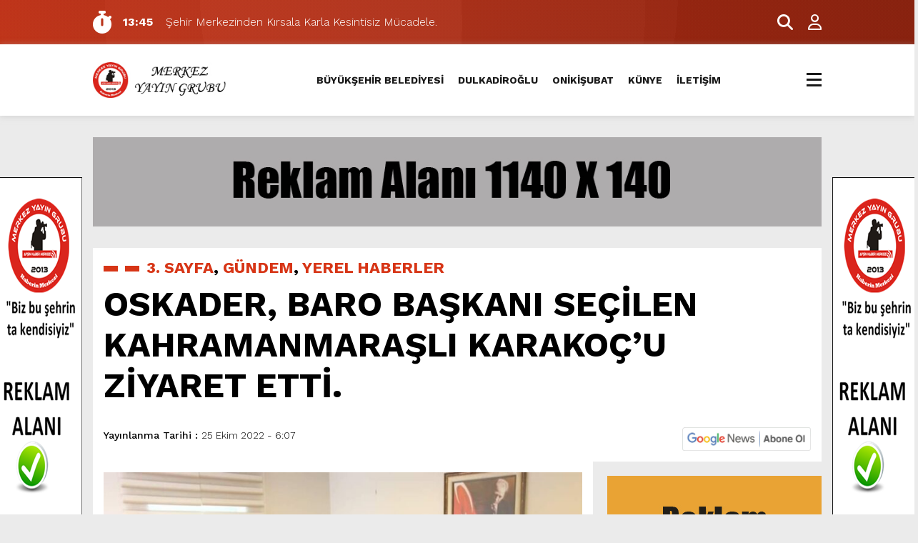

--- FILE ---
content_type: text/html; charset=UTF-8
request_url: https://marashaberinmerkezi.com/oskader-baro-baskani-secilen-kahramanmarasli-karakocu-ziyaret-etti/
body_size: 14715
content:
<!doctype html><html lang="tr"><head><meta charset="UTF-8" /><title>OSKADER, BARO BAŞKANI SEÇİLEN KAHRAMANMARAŞLI KARAKOÇ’U ZİYARET ETTİ. &laquo; MARAŞ HABERİN MERKEZİ</title><meta name="viewport" content="width=device-width, initial-scale=1" /><link rel="shortcut icon" href="https://marmarahabermerkezi.com/wp-content/uploads/2025/04/zzMerkez-yayin-grubu-logo-JPEGY.jpg" /><script src="https://marashaberinmerkezi.com/wp-content/themes/theHaberV8/js/jquery-3.5.1.min.js"></script><script src="https://marashaberinmerkezi.com/wp-content/themes/theHaberV8/js/swiper-bundle.min.js"></script><link rel="preconnect" href="https://fonts.googleapis.com"><link rel="preconnect" href="https://fonts.gstatic.com" crossorigin><link href="https://fonts.googleapis.com/css2?family=Heebo:wght@300;500;700&display=swap&family=Inter:wght@300;500;700&display=swap&family=Montserrat:wght@300;500;700&display=swap&family=Noto+Serif:wght@400;700&display=swap&family=Poppins:wght@300;400;500;700&display=swap&family=Titillium+Web:wght@300;600;700&display=swap&family=Ubuntu:ital,wght@0,300;0,500;1,700&display=swap&family=Work+Sans:wght@300;500;700&display=swap" rel="stylesheet"><meta property="og:url" content="https://marashaberinmerkezi.com/oskader-baro-baskani-secilen-kahramanmarasli-karakocu-ziyaret-etti/" /><meta property="og:title" content="OSKADER, BARO BAŞKANI SEÇİLEN KAHRAMANMARAŞLI KARAKOÇ’U ZİYARET ETTİ." /><meta property="og:description" content="Osmaniye Kahramanmaraşlılar Derneği (OSKADER), geçtiğimiz günlerde Osmaniye Barosu başkanı seçilen Kahramanmaraşlı hemşehrimiz Av. Mehmet Karakoç’u ziyaret etti. Kurulduğu günden itibaren yaptığı faaliyetlerle Osmaniye’de yaşayan Kahramanmaraşlılara önemli katkıları olan Osmaniye Kahramanmaraşlılar Yardımlaşma Derneği son yapılan baro seçimlerinde Osmaniye Barosu Başkanı olarak seçilen ve göreve başlayan Av. Mehmet Karakoç’a hayırlı olsun ziyaretinde bulundu. Başkan Av. Mehmet Altun [&hellip;]" /><meta property="og:image:type" content="image/jpeg" /><meta property="og:image" content="https://marashaberinmerkezi.com/wp-content/uploads/2022/10/oskader-baro-baskani-ziyaret-1Y.jpg" /><meta property="og:image:secure_url" content="https://marashaberinmerkezi.com/wp-content/uploads/2022/10/oskader-baro-baskani-ziyaret-1Y.jpg" /><meta property="og:image:width" content="760" /><meta property="og:image:height" content="405" /><meta property="og:image:alt" content="OSKADER, BARO BAŞKANI SEÇİLEN KAHRAMANMARAŞLI KARAKOÇ’U ZİYARET ETTİ." /><meta name="twitter:card" content="summary_large_image" /><meta name="twitter:title" content="OSKADER, BARO BAŞKANI SEÇİLEN KAHRAMANMARAŞLI KARAKOÇ’U ZİYARET ETTİ." /><meta name="twitter:description" content="Osmaniye Kahramanmaraşlılar Derneği (OSKADER), geçtiğimiz günlerde Osmaniye Barosu başkanı seçilen Kahramanmaraşlı hemşehrimiz Av. Mehmet Karakoç’u ziyaret etti. Kurulduğu günden itibaren yaptığı faaliyetlerle Osmaniye’de yaşayan Kahramanmaraşlılara önemli katkıları olan Osmaniye Kahramanmaraşlılar Yardımlaşma Derneği son yapılan baro seçimlerinde Osmaniye Barosu Başkanı olarak seçilen ve göreve başlayan Av. Mehmet Karakoç’a hayırlı olsun ziyaretinde bulundu. Başkan Av. Mehmet Altun [&hellip;]" /><meta name="twitter:url" content="https://marashaberinmerkezi.com/oskader-baro-baskani-secilen-kahramanmarasli-karakocu-ziyaret-etti/" /><meta name="twitter:image" content="https://marashaberinmerkezi.com/wp-content/uploads/2022/10/oskader-baro-baskani-ziyaret-1Y.jpg" /><meta name='robots' content='max-image-preview:large' /><link rel="alternate" type="application/rss+xml" title="MARAŞ HABERİN MERKEZİ &raquo; OSKADER, BARO BAŞKANI SEÇİLEN KAHRAMANMARAŞLI KARAKOÇ’U ZİYARET ETTİ. yorum akışı" href="https://marashaberinmerkezi.com/oskader-baro-baskani-secilen-kahramanmarasli-karakocu-ziyaret-etti/feed/" /><link rel="alternate" title="oEmbed (JSON)" type="application/json+oembed" href="https://marashaberinmerkezi.com/wp-json/oembed/1.0/embed?url=https%3A%2F%2Fmarashaberinmerkezi.com%2Foskader-baro-baskani-secilen-kahramanmarasli-karakocu-ziyaret-etti%2F" /><link rel="alternate" title="oEmbed (XML)" type="text/xml+oembed" href="https://marashaberinmerkezi.com/wp-json/oembed/1.0/embed?url=https%3A%2F%2Fmarashaberinmerkezi.com%2Foskader-baro-baskani-secilen-kahramanmarasli-karakocu-ziyaret-etti%2F&#038;format=xml" /><style id='wp-img-auto-sizes-contain-inline-css' type='text/css'>img:is([sizes=auto i],[sizes^="auto," i]){contain-intrinsic-size:3000px 1500px}</style><style id='wp-emoji-styles-inline-css' type='text/css'>img.wp-smiley,img.emoji{display:inline !important;border:none !important;box-shadow:none !important;height:1em !important;width:1em !important;margin:0 0.07em !important;vertical-align:-0.1em !important;background:none !important;padding:0 !important}</style><style id='wp-block-library-inline-css' type='text/css'>:root{--wp-block-synced-color:#7a00df;--wp-block-synced-color--rgb:122,0,223;--wp-bound-block-color:var(--wp-block-synced-color);--wp-editor-canvas-background:#ddd;--wp-admin-theme-color:#007cba;--wp-admin-theme-color--rgb:0,124,186;--wp-admin-theme-color-darker-10:#006ba1;--wp-admin-theme-color-darker-10--rgb:0,107,160.5;--wp-admin-theme-color-darker-20:#005a87;--wp-admin-theme-color-darker-20--rgb:0,90,135;--wp-admin-border-width-focus:2px}@media (min-resolution:192dpi){:root{--wp-admin-border-width-focus:1.5px}}.wp-element-button{cursor:pointer}:root .has-very-light-gray-background-color{background-color:#eee}:root .has-very-dark-gray-background-color{background-color:#313131}:root .has-very-light-gray-color{color:#eee}:root .has-very-dark-gray-color{color:#313131}:root .has-vivid-green-cyan-to-vivid-cyan-blue-gradient-background{background:linear-gradient(135deg,#00d084,#0693e3)}:root .has-purple-crush-gradient-background{background:linear-gradient(135deg,#34e2e4,#4721fb 50%,#ab1dfe)}:root .has-hazy-dawn-gradient-background{background:linear-gradient(135deg,#faaca8,#dad0ec)}:root .has-subdued-olive-gradient-background{background:linear-gradient(135deg,#fafae1,#67a671)}:root .has-atomic-cream-gradient-background{background:linear-gradient(135deg,#fdd79a,#004a59)}:root .has-nightshade-gradient-background{background:linear-gradient(135deg,#330968,#31cdcf)}:root .has-midnight-gradient-background{background:linear-gradient(135deg,#020381,#2874fc)}:root{--wp--preset--font-size--normal:16px;--wp--preset--font-size--huge:42px}.has-regular-font-size{font-size:1em}.has-larger-font-size{font-size:2.625em}.has-normal-font-size{font-size:var(--wp--preset--font-size--normal)}.has-huge-font-size{font-size:var(--wp--preset--font-size--huge)}.has-text-align-center{text-align:center}.has-text-align-left{text-align:left}.has-text-align-right{text-align:right}.has-fit-text{white-space:nowrap!important}#end-resizable-editor-section{display:none}.aligncenter{clear:both}.items-justified-left{justify-content:flex-start}.items-justified-center{justify-content:center}.items-justified-right{justify-content:flex-end}.items-justified-space-between{justify-content:space-between}.screen-reader-text{border:0;clip-path:inset(50%);height:1px;margin:-1px;overflow:hidden;padding:0;position:absolute;width:1px;word-wrap:normal!important}.screen-reader-text:focus{background-color:#ddd;clip-path:none;color:#444;display:block;font-size:1em;height:auto;left:5px;line-height:normal;padding:15px 23px 14px;text-decoration:none;top:5px;width:auto;z-index:100000}html:where(.has-border-color){border-style:solid}html:where([style*=border-top-color]){border-top-style:solid}html:where([style*=border-right-color]){border-right-style:solid}html:where([style*=border-bottom-color]){border-bottom-style:solid}html:where([style*=border-left-color]){border-left-style:solid}html:where([style*=border-width]){border-style:solid}html:where([style*=border-top-width]){border-top-style:solid}html:where([style*=border-right-width]){border-right-style:solid}html:where([style*=border-bottom-width]){border-bottom-style:solid}html:where([style*=border-left-width]){border-left-style:solid}html:where(img[class*=wp-image-]){height:auto;max-width:100%}:where(figure){margin:0 0 1em}html:where(.is-position-sticky){--wp-admin--admin-bar--position-offset:var(--wp-admin--admin-bar--height,0px)}@media screen and (max-width:600px){html:where(.is-position-sticky){--wp-admin--admin-bar--position-offset:0px}}</style><style id='global-styles-inline-css' type='text/css'>:root{--wp--preset--aspect-ratio--square:1;--wp--preset--aspect-ratio--4-3:4/3;--wp--preset--aspect-ratio--3-4:3/4;--wp--preset--aspect-ratio--3-2:3/2;--wp--preset--aspect-ratio--2-3:2/3;--wp--preset--aspect-ratio--16-9:16/9;--wp--preset--aspect-ratio--9-16:9/16;--wp--preset--color--black:#000000;--wp--preset--color--cyan-bluish-gray:#abb8c3;--wp--preset--color--white:#ffffff;--wp--preset--color--pale-pink:#f78da7;--wp--preset--color--vivid-red:#cf2e2e;--wp--preset--color--luminous-vivid-orange:#ff6900;--wp--preset--color--luminous-vivid-amber:#fcb900;--wp--preset--color--light-green-cyan:#7bdcb5;--wp--preset--color--vivid-green-cyan:#00d084;--wp--preset--color--pale-cyan-blue:#8ed1fc;--wp--preset--color--vivid-cyan-blue:#0693e3;--wp--preset--color--vivid-purple:#9b51e0;--wp--preset--gradient--vivid-cyan-blue-to-vivid-purple:linear-gradient(135deg,rgb(6,147,227) 0%,rgb(155,81,224) 100%);--wp--preset--gradient--light-green-cyan-to-vivid-green-cyan:linear-gradient(135deg,rgb(122,220,180) 0%,rgb(0,208,130) 100%);--wp--preset--gradient--luminous-vivid-amber-to-luminous-vivid-orange:linear-gradient(135deg,rgb(252,185,0) 0%,rgb(255,105,0) 100%);--wp--preset--gradient--luminous-vivid-orange-to-vivid-red:linear-gradient(135deg,rgb(255,105,0) 0%,rgb(207,46,46) 100%);--wp--preset--gradient--very-light-gray-to-cyan-bluish-gray:linear-gradient(135deg,rgb(238,238,238) 0%,rgb(169,184,195) 100%);--wp--preset--gradient--cool-to-warm-spectrum:linear-gradient(135deg,rgb(74,234,220) 0%,rgb(151,120,209) 20%,rgb(207,42,186) 40%,rgb(238,44,130) 60%,rgb(251,105,98) 80%,rgb(254,248,76) 100%);--wp--preset--gradient--blush-light-purple:linear-gradient(135deg,rgb(255,206,236) 0%,rgb(152,150,240) 100%);--wp--preset--gradient--blush-bordeaux:linear-gradient(135deg,rgb(254,205,165) 0%,rgb(254,45,45) 50%,rgb(107,0,62) 100%);--wp--preset--gradient--luminous-dusk:linear-gradient(135deg,rgb(255,203,112) 0%,rgb(199,81,192) 50%,rgb(65,88,208) 100%);--wp--preset--gradient--pale-ocean:linear-gradient(135deg,rgb(255,245,203) 0%,rgb(182,227,212) 50%,rgb(51,167,181) 100%);--wp--preset--gradient--electric-grass:linear-gradient(135deg,rgb(202,248,128) 0%,rgb(113,206,126) 100%);--wp--preset--gradient--midnight:linear-gradient(135deg,rgb(2,3,129) 0%,rgb(40,116,252) 100%);--wp--preset--font-size--small:13px;--wp--preset--font-size--medium:20px;--wp--preset--font-size--large:36px;--wp--preset--font-size--x-large:42px;--wp--preset--spacing--20:0.44rem;--wp--preset--spacing--30:0.67rem;--wp--preset--spacing--40:1rem;--wp--preset--spacing--50:1.5rem;--wp--preset--spacing--60:2.25rem;--wp--preset--spacing--70:3.38rem;--wp--preset--spacing--80:5.06rem;--wp--preset--shadow--natural:6px 6px 9px rgba(0,0,0,0.2);--wp--preset--shadow--deep:12px 12px 50px rgba(0,0,0,0.4);--wp--preset--shadow--sharp:6px 6px 0px rgba(0,0,0,0.2);--wp--preset--shadow--outlined:6px 6px 0px -3px rgb(255,255,255),6px 6px rgb(0,0,0);--wp--preset--shadow--crisp:6px 6px 0px rgb(0,0,0)}:where(.is-layout-flex){gap:0.5em}:where(.is-layout-grid){gap:0.5em}body .is-layout-flex{display:flex}.is-layout-flex{flex-wrap:wrap;align-items:center}.is-layout-flex >:is(*,div){margin:0}body .is-layout-grid{display:grid}.is-layout-grid >:is(*,div){margin:0}:where(.wp-block-columns.is-layout-flex){gap:2em}:where(.wp-block-columns.is-layout-grid){gap:2em}:where(.wp-block-post-template.is-layout-flex){gap:1.25em}:where(.wp-block-post-template.is-layout-grid){gap:1.25em}.has-black-color{color:var(--wp--preset--color--black) !important}.has-cyan-bluish-gray-color{color:var(--wp--preset--color--cyan-bluish-gray) !important}.has-white-color{color:var(--wp--preset--color--white) !important}.has-pale-pink-color{color:var(--wp--preset--color--pale-pink) !important}.has-vivid-red-color{color:var(--wp--preset--color--vivid-red) !important}.has-luminous-vivid-orange-color{color:var(--wp--preset--color--luminous-vivid-orange) !important}.has-luminous-vivid-amber-color{color:var(--wp--preset--color--luminous-vivid-amber) !important}.has-light-green-cyan-color{color:var(--wp--preset--color--light-green-cyan) !important}.has-vivid-green-cyan-color{color:var(--wp--preset--color--vivid-green-cyan) !important}.has-pale-cyan-blue-color{color:var(--wp--preset--color--pale-cyan-blue) !important}.has-vivid-cyan-blue-color{color:var(--wp--preset--color--vivid-cyan-blue) !important}.has-vivid-purple-color{color:var(--wp--preset--color--vivid-purple) !important}.has-black-background-color{background-color:var(--wp--preset--color--black) !important}.has-cyan-bluish-gray-background-color{background-color:var(--wp--preset--color--cyan-bluish-gray) !important}.has-white-background-color{background-color:var(--wp--preset--color--white) !important}.has-pale-pink-background-color{background-color:var(--wp--preset--color--pale-pink) !important}.has-vivid-red-background-color{background-color:var(--wp--preset--color--vivid-red) !important}.has-luminous-vivid-orange-background-color{background-color:var(--wp--preset--color--luminous-vivid-orange) !important}.has-luminous-vivid-amber-background-color{background-color:var(--wp--preset--color--luminous-vivid-amber) !important}.has-light-green-cyan-background-color{background-color:var(--wp--preset--color--light-green-cyan) !important}.has-vivid-green-cyan-background-color{background-color:var(--wp--preset--color--vivid-green-cyan) !important}.has-pale-cyan-blue-background-color{background-color:var(--wp--preset--color--pale-cyan-blue) !important}.has-vivid-cyan-blue-background-color{background-color:var(--wp--preset--color--vivid-cyan-blue) !important}.has-vivid-purple-background-color{background-color:var(--wp--preset--color--vivid-purple) !important}.has-black-border-color{border-color:var(--wp--preset--color--black) !important}.has-cyan-bluish-gray-border-color{border-color:var(--wp--preset--color--cyan-bluish-gray) !important}.has-white-border-color{border-color:var(--wp--preset--color--white) !important}.has-pale-pink-border-color{border-color:var(--wp--preset--color--pale-pink) !important}.has-vivid-red-border-color{border-color:var(--wp--preset--color--vivid-red) !important}.has-luminous-vivid-orange-border-color{border-color:var(--wp--preset--color--luminous-vivid-orange) !important}.has-luminous-vivid-amber-border-color{border-color:var(--wp--preset--color--luminous-vivid-amber) !important}.has-light-green-cyan-border-color{border-color:var(--wp--preset--color--light-green-cyan) !important}.has-vivid-green-cyan-border-color{border-color:var(--wp--preset--color--vivid-green-cyan) !important}.has-pale-cyan-blue-border-color{border-color:var(--wp--preset--color--pale-cyan-blue) !important}.has-vivid-cyan-blue-border-color{border-color:var(--wp--preset--color--vivid-cyan-blue) !important}.has-vivid-purple-border-color{border-color:var(--wp--preset--color--vivid-purple) !important}.has-vivid-cyan-blue-to-vivid-purple-gradient-background{background:var(--wp--preset--gradient--vivid-cyan-blue-to-vivid-purple) !important}.has-light-green-cyan-to-vivid-green-cyan-gradient-background{background:var(--wp--preset--gradient--light-green-cyan-to-vivid-green-cyan) !important}.has-luminous-vivid-amber-to-luminous-vivid-orange-gradient-background{background:var(--wp--preset--gradient--luminous-vivid-amber-to-luminous-vivid-orange) !important}.has-luminous-vivid-orange-to-vivid-red-gradient-background{background:var(--wp--preset--gradient--luminous-vivid-orange-to-vivid-red) !important}.has-very-light-gray-to-cyan-bluish-gray-gradient-background{background:var(--wp--preset--gradient--very-light-gray-to-cyan-bluish-gray) !important}.has-cool-to-warm-spectrum-gradient-background{background:var(--wp--preset--gradient--cool-to-warm-spectrum) !important}.has-blush-light-purple-gradient-background{background:var(--wp--preset--gradient--blush-light-purple) !important}.has-blush-bordeaux-gradient-background{background:var(--wp--preset--gradient--blush-bordeaux) !important}.has-luminous-dusk-gradient-background{background:var(--wp--preset--gradient--luminous-dusk) !important}.has-pale-ocean-gradient-background{background:var(--wp--preset--gradient--pale-ocean) !important}.has-electric-grass-gradient-background{background:var(--wp--preset--gradient--electric-grass) !important}.has-midnight-gradient-background{background:var(--wp--preset--gradient--midnight) !important}.has-small-font-size{font-size:var(--wp--preset--font-size--small) !important}.has-medium-font-size{font-size:var(--wp--preset--font-size--medium) !important}.has-large-font-size{font-size:var(--wp--preset--font-size--large) !important}.has-x-large-font-size{font-size:var(--wp--preset--font-size--x-large) !important}</style><style id='classic-theme-styles-inline-css' type='text/css'>.wp-block-button__link{color:#fff;background-color:#32373c;border-radius:9999px;box-shadow:none;text-decoration:none;padding:calc(.667em + 2px) calc(1.333em + 2px);font-size:1.125em}.wp-block-file__button{background:#32373c;color:#fff;text-decoration:none}</style><link rel='stylesheet' id='ppress-frontend-css' href='https://marashaberinmerkezi.com/wp-content/plugins/wp-user-avatar/assets/css/frontend.min.css?ver=4.16.8' type='text/css' media='all' /><link rel='stylesheet' id='ppress-flatpickr-css' href='https://marashaberinmerkezi.com/wp-content/plugins/wp-user-avatar/assets/flatpickr/flatpickr.min.css?ver=4.16.8' type='text/css' media='all' /><link rel='stylesheet' id='ppress-select2-css' href='https://marashaberinmerkezi.com/wp-content/plugins/wp-user-avatar/assets/select2/select2.min.css?ver=6.9' type='text/css' media='all' /><link rel='stylesheet' id='style-css' href='https://marashaberinmerkezi.com/wp-content/themes/theHaberV8/style.css?ver=1.0' type='text/css' media='all' /><link rel='stylesheet' id='style1-css' href='https://marashaberinmerkezi.com/wp-content/themes/theHaberV8/css/webfonts.min.css?ver=1.0' type='text/css' media='all' /><link rel='stylesheet' id='style2-css' href='https://marashaberinmerkezi.com/wp-content/themes/theHaberV8/css/modul.css?ver=1.0' type='text/css' media='all' /><link rel='stylesheet' id='style3-css' href='https://marashaberinmerkezi.com/wp-content/themes/theHaberV8/css/swiper-bundle.min.css?ver=1.0' type='text/css' media='all' /><script type="text/javascript" src="https://marashaberinmerkezi.com/wp-includes/js/jquery/jquery.min.js?ver=3.7.1" id="jquery-core-js"></script><script type="text/javascript" src="https://marashaberinmerkezi.com/wp-includes/js/jquery/jquery-migrate.min.js?ver=3.4.1" id="jquery-migrate-js"></script><script type="text/javascript" src="https://marashaberinmerkezi.com/wp-content/plugins/wp-user-avatar/assets/flatpickr/flatpickr.min.js?ver=4.16.8" id="ppress-flatpickr-js"></script><script type="text/javascript" src="https://marashaberinmerkezi.com/wp-content/plugins/wp-user-avatar/assets/select2/select2.min.js?ver=4.16.8" id="ppress-select2-js"></script><link rel="https://api.w.org/" href="https://marashaberinmerkezi.com/wp-json/" /><link rel="alternate" title="JSON" type="application/json" href="https://marashaberinmerkezi.com/wp-json/wp/v2/posts/21621" /><link rel="EditURI" type="application/rsd+xml" title="RSD" href="https://marashaberinmerkezi.com/xmlrpc.php?rsd" /><meta name="generator" content="WordPress 6.9" /><link rel="canonical" href="https://marashaberinmerkezi.com/oskader-baro-baskani-secilen-kahramanmarasli-karakocu-ziyaret-etti/" /><link rel='shortlink' href='https://marashaberinmerkezi.com/?p=21621' /><style>:root{--body:#ebebeb;--beyaz:#ffffff;--siyah:#191919;--kirmizi:#d73516;--gri:#ededed;--beyazBG:#ffffff;--siyahBG:#191919;--kirmiziBG:#d73516;--griBG:#ededed}body{font-family:'Work Sans',sans-serif}</style><link rel="icon" href="https://marashaberinmerkezi.com/wp-content/uploads/2020/05/madalyon-54x54.jpeg" sizes="32x32" /><link rel="icon" href="https://marashaberinmerkezi.com/wp-content/uploads/2020/05/madalyon.jpeg" sizes="192x192" /><link rel="apple-touch-icon" href="https://marashaberinmerkezi.com/wp-content/uploads/2020/05/madalyon.jpeg" /><meta name="msapplication-TileImage" content="https://marashaberinmerkezi.com/wp-content/uploads/2020/05/madalyon.jpeg" /><script>var varsayilanSehir = "kahramanmaras";</script></head><body class="wp-singular post-template-default single single-post postid-21621 single-format-standard wp-theme-theHaberV8"><div class="reklamCerceve"><div id="sagdasabit"><img src="https://marashaberinmerkezi.com/wp-content/uploads/2025/12/120x600-sol_sag_reklam.png" width="120" height="600"/><img src="https://marashaberinmerkezi.com/wp-content/uploads/2025/12/120x600-sol_sag_reklam.png" width="120" height="600"/><img src="https://marashaberinmerkezi.com/wp-content/uploads/2025/12/120x600-sol_sag_reklam.png" width="120" height="600"/><img src="https://marashaberinmerkezi.com/wp-content/uploads/2025/12/120x600-sol_sag_reklam.png" width="120" height="600"/><img src="https://marashaberinmerkezi.com/wp-content/uploads/2025/12/120x600-sol_sag_reklam.png" width="120" height="600"/><img src="https://marashaberinmerkezi.com/wp-content/uploads/2025/12/120x600-sol_sag_reklam.png" width="120" height="600"/><img src="https://marashaberinmerkezi.com/wp-content/uploads/2025/12/120x600-sol_sag_reklam.png" width="120" height="600"/><img src="https://marashaberinmerkezi.com/wp-content/uploads/2025/12/120x600-sol_sag_reklam.png" width="120" height="600"/><img src="https://marashaberinmerkezi.com/wp-content/uploads/2025/12/120x600-sol_sag_reklam.png" width="120" height="600"/><img src="https://marashaberinmerkezi.com/wp-content/uploads/2025/12/120x600-sol_sag_reklam.png" width="120" height="600"/></div><div id="soldasabit"><img src="https://marashaberinmerkezi.com/wp-content/uploads/2025/12/120x600-sol_sag_reklam.png" width="120" height="600"/><img src="https://marashaberinmerkezi.com/wp-content/uploads/2025/12/120x600-sol_sag_reklam.png" width="120" height="600"/><img src="https://marashaberinmerkezi.com/wp-content/uploads/2025/12/120x600-sol_sag_reklam.png" width="120" height="600"/><img src="https://marashaberinmerkezi.com/wp-content/uploads/2025/12/120x600-sol_sag_reklam.png" width="120" height="600"/><img src="https://marashaberinmerkezi.com/wp-content/uploads/2025/12/120x600-sol_sag_reklam.png" width="120" height="600"/><img src="https://marashaberinmerkezi.com/wp-content/uploads/2025/12/120x600-sol_sag_reklam.png" width="120" height="600"/><img src="https://marashaberinmerkezi.com/wp-content/uploads/2025/12/120x600-sol_sag_reklam.png" width="120" height="600"/><img src="https://marashaberinmerkezi.com/wp-content/uploads/2025/12/120x600-sol_sag_reklam.png" width="120" height="600"/><img src="https://marashaberinmerkezi.com/wp-content/uploads/2025/12/120x600-sol_sag_reklam.png" width="120" height="600"/><img src="https://marashaberinmerkezi.com/wp-content/uploads/2025/12/120x600-sol_sag_reklam.png" width="120" height="600"/></div></div><section><div class="sonDakikaBG"><div class="ortala"><i class="fa-solid fa-stopwatch fa-shake"></i><div class="swiper sonDakika"><div class="swiper-wrapper"><div class="swiper-slide"><a href="https://marashaberinmerkezi.com/sehir-merkezinden-kirsala-karla-kesintisiz-mucadele/" title="Şehir Merkezinden Kırsala Karla Kesintisiz Mücadele."><time>13:45</time><span>Şehir Merkezinden Kırsala Karla Kesintisiz Mücadele.</span></a></div><div class="swiper-slide"><a href="https://marashaberinmerkezi.com/buyuksehirden-gece-boyunca-kar-mesaisi/" title="Büyükşehir’den Gece Boyunca Kar Mesaisi."><time>20:23</time><span>Büyükşehir’den Gece Boyunca Kar Mesaisi.</span></a></div><div class="swiper-slide"><a href="https://marashaberinmerkezi.com/sehir-merkezinde-arterler-ulasima-acik-buzlanmaya-gecit-yok/" title="Şehir Merkezinde Arterler Ulaşıma Açık, Buzlanmaya Geçit Yok."><time>20:18</time><span>Şehir Merkezinde Arterler Ulaşıma Açık, Buzlanmaya Geçit Yok.</span></a></div><div class="swiper-slide"><a href="https://marashaberinmerkezi.com/zorlu-kis-sartlarina-ragmen-onikisubatta-temizlik-hizmetleri-aksamiyor/" title="Zorlu kış şartlarına rağmen Onikişubat’ta temizlik hizmetleri aksamıyor."><time>20:16</time><span>Zorlu kış şartlarına rağmen Onikişubat’ta temizlik hizmetleri aksamıyor.</span></a></div><div class="swiper-slide"><a href="https://marashaberinmerkezi.com/buyuksehir-kar-mesaisini-gece-saatlerinde-de-kesintisiz-surduruyor/" title="Büyükşehir, Kar Mesaisini Gece Saatlerinde de Kesintisiz Sürdürüyor."><time>7:46</time><span>Büyükşehir, Kar Mesaisini Gece Saatlerinde de Kesintisiz Sürdürüyor.</span></a></div><div class="swiper-slide"><a href="https://marashaberinmerkezi.com/trabzon-bulvarinda-kismi-yol-kapama/" title="Trabzon Bulvarı’nda Kısmi Yol Kapama!"><time>19:34</time><span>Trabzon Bulvarı’nda Kısmi Yol Kapama!</span></a></div><div class="swiper-slide"><a href="https://marashaberinmerkezi.com/buyuksehirden-kar-yagisi-sonrasi-arterlere-aninda-mudahale/" title="Büyükşehir’den Kar Yağışı Sonrası Arterlere Anında Müdahale."><time>13:27</time><span>Büyükşehir’den Kar Yağışı Sonrası Arterlere Anında Müdahale.</span></a></div><div class="swiper-slide"><a href="https://marashaberinmerkezi.com/26-124-arac-ve-surucu-kontrol-edildi/" title="26.124 araç ve sürücü kontrol edildi."><time>7:50</time><span>26.124 araç ve sürücü kontrol edildi.</span></a></div><div class="swiper-slide"><a href="https://marashaberinmerkezi.com/trabzon-bulvarinda-altyapisi-tamamlanan-kisimlarda-ustyapiya-baslandi/" title="Trabzon Bulvarı’nda Altyapısı Tamamlanan Kısımlarda Üstyapıya Başlandı."><time>7:17</time><span>Trabzon Bulvarı’nda Altyapısı Tamamlanan Kısımlarda Üstyapıya Başlandı.</span></a></div><div class="swiper-slide"><a href="https://marashaberinmerkezi.com/dulkadiroglu-belediyesinde-iller-bankasi-destekli-altyapi-yatirimlari-masaya-yatirildi/" title="DULKADİROĞLU BELEDİYESİNDE İLLER BANKASI DESTEKLİ ALTYAPI YATIRIMLARI MASAYA YATIRILDI."><time>7:14</time><span>DULKADİROĞLU BELEDİYESİNDE İLLER BANKASI DESTEKLİ ALTYAPI YATIRIMLARI MASAYA YATIRILDI.</span></a></div></div></div><div class="yan"><a href="#aramaAlani" title="Arama Yap"><i class="fa-solid fa-magnifying-glass"></i></a><a href="/uye-paneli" title="Üye Paneli"><i class="fa-regular fa-user"></i></a></div></div></div></section><div class="temizle"></div><header><div class="ortala"><div class="logo"><a href="https://marashaberinmerkezi.com" title="OSKADER, BARO BAŞKANI SEÇİLEN KAHRAMANMARAŞLI KARAKOÇ’U ZİYARET ETTİ. &laquo; MARAŞ HABERİN MERKEZİ"><img src="https://marmarahabermerkezi.com/wp-content/uploads/2025/04/LOGO.jpg" title="OSKADER, BARO BAŞKANI SEÇİLEN KAHRAMANMARAŞLI KARAKOÇ’U ZİYARET ETTİ. &laquo; MARAŞ HABERİN MERKEZİ" width="230" height="60"/></a></div><div class="menu"><div class="menu-ust-menu-container"><ul><li id="menu-item-33678" class="menu-item menu-item-type-taxonomy menu-item-object-category menu-item-33678"><a href="https://marashaberinmerkezi.com/category/buyuksehir-belediyesi/">BÜYÜKŞEHİR BELEDİYESİ</a></li><li id="menu-item-33679" class="menu-item menu-item-type-taxonomy menu-item-object-category menu-item-33679"><a href="https://marashaberinmerkezi.com/category/dulkadiroglu/">DULKADİROĞLU</a></li><li id="menu-item-33680" class="menu-item menu-item-type-taxonomy menu-item-object-category menu-item-33680"><a href="https://marashaberinmerkezi.com/category/onikisubat/">ONİKİŞUBAT</a></li><li id="menu-item-6135" class="menu-item menu-item-type-post_type menu-item-object-page menu-item-6135"><a href="https://marashaberinmerkezi.com/kunye/">KÜNYE</a></li><li id="menu-item-6136" class="menu-item menu-item-type-post_type menu-item-object-page menu-item-6136"><a href="https://marashaberinmerkezi.com/iletisim/">İLETİŞİM</a></li></ul></div></div><div class="menuEk"><div class="araclar-menu"><input id="araclar__toggle" type="checkbox" aria-labelledby="araclar-menu" /><label class="araclar__btn" for="araclar__toggle"><span></span></label><ul class="araclar__box"><div class="mscroll"><div class="mscrollicerik"><div class="menu-ana_menu-container"><li id="menu-item-5" class="menu-item menu-item-type-custom menu-item-object-custom menu-item-home menu-item-5"><a href="https://marashaberinmerkezi.com/">ANASAYFA</a></li><li id="menu-item-6118" class="menu-item menu-item-type-taxonomy menu-item-object-category current-post-ancestor current-menu-parent current-post-parent menu-item-6118"><a href="https://marashaberinmerkezi.com/category/gundem/">GÜNDEM</a></li><li id="menu-item-6123" class="menu-item menu-item-type-taxonomy menu-item-object-category menu-item-6123"><a href="https://marashaberinmerkezi.com/category/siyaset/">SİYASET</a></li><li id="menu-item-6115" class="menu-item menu-item-type-taxonomy menu-item-object-category menu-item-6115"><a href="https://marashaberinmerkezi.com/category/egitim/">EĞİTİM</a></li><li id="menu-item-6124" class="menu-item menu-item-type-taxonomy menu-item-object-category menu-item-6124"><a href="https://marashaberinmerkezi.com/category/spor/">SPOR</a></li><li id="menu-item-6116" class="menu-item menu-item-type-taxonomy menu-item-object-category menu-item-6116"><a href="https://marashaberinmerkezi.com/category/ekonomi/">EKONOMİ</a></li><li id="menu-item-6125" class="menu-item menu-item-type-taxonomy menu-item-object-category menu-item-6125"><a href="https://marashaberinmerkezi.com/category/teknoloji/">TEKNOLOJİ</a></li><li id="menu-item-6112" class="menu-item menu-item-type-taxonomy menu-item-object-category current-post-ancestor current-menu-parent current-post-parent menu-item-6112"><a href="https://marashaberinmerkezi.com/category/3-sayfa/">3. SAYFA</a></li><li id="menu-item-33677" class="menu-item menu-item-type-taxonomy menu-item-object-category menu-item-33677"><a href="https://marashaberinmerkezi.com/category/buyuksehir-belediyesi/">BÜYÜKŞEHİR BELEDİYESİ</a></li><li id="menu-item-6114" class="menu-item menu-item-type-taxonomy menu-item-object-category menu-item-6114"><a href="https://marashaberinmerkezi.com/category/dunya/">DÜNYA</a></li><li id="menu-item-6117" class="menu-item menu-item-type-taxonomy menu-item-object-category menu-item-6117"><a href="https://marashaberinmerkezi.com/category/foto-galeri/">FOTO GALERİ</a></li><li id="menu-item-6119" class="menu-item menu-item-type-taxonomy menu-item-object-category menu-item-6119"><a href="https://marashaberinmerkezi.com/category/kultur-sanat/">KÜLTÜR SANAT</a></li><li id="menu-item-6120" class="menu-item menu-item-type-taxonomy menu-item-object-category menu-item-6120"><a href="https://marashaberinmerkezi.com/category/magazin/">MAGAZİN</a></li><li id="menu-item-6121" class="menu-item menu-item-type-taxonomy menu-item-object-category menu-item-6121"><a href="https://marashaberinmerkezi.com/category/otomobil/">OTOMOBİL</a></li><li id="menu-item-6122" class="menu-item menu-item-type-taxonomy menu-item-object-category menu-item-6122"><a href="https://marashaberinmerkezi.com/category/saglik/">SAĞLIK</a></li><li id="menu-item-6126" class="menu-item menu-item-type-taxonomy menu-item-object-category menu-item-6126"><a href="https://marashaberinmerkezi.com/category/video-galeri/">VIDEO GALERİ</a></li><li id="menu-item-6127" class="menu-item menu-item-type-taxonomy menu-item-object-category current-post-ancestor current-menu-parent current-post-parent menu-item-6127"><a href="https://marashaberinmerkezi.com/category/yerel-haberler/">YEREL HABERLER</a></li><li id="menu-item-6128" class="menu-item menu-item-type-post_type menu-item-object-page menu-item-6128"><a href="https://marashaberinmerkezi.com/kunye/">KÜNYE</a></li><li id="menu-item-6129" class="menu-item menu-item-type-post_type menu-item-object-page menu-item-6129"><a href="https://marashaberinmerkezi.com/iletisim/">İLETİŞİM</a></li></div><div class="temizle"></div><div class="mwhatsapp"><a href="https://wa.me/905416299466" target="_blank" title=""><i class="fa-brands fa-whatsapp fa-beat" style="--fa-beat-scale: 1.2; --fa-animation-duration: 5s; --fa-fade-opacity: 0.6;"></i><strong>WhatsApp İhbar Hattı</strong></a></div><div class="temizle"></div><div class="muye"><a href="/giris-yap" title=""><i class="fa-solid fa-right-to-bracket"></i><span>GİRİŞ YAP</span></a><a href="/kayit-ol" title=""><i class="fa-regular fa-face-smile"></i><span>ÜYE OL</span></a></div><div class="temizle"></div><div class="msosyal"><a href="https://www.facebook.com" rel="nofollow" target="_blank" title="facebook"><i class="fab fa-facebook-f"></i></a><a href="https://twitter.com" rel="nofollow" target="_blank" title="twitter"><i class="fab fa-twitter"></i></a><a href="https://instagram.com/" rel="nofollow" target="_blank" title="instagram"><i class="fab fa-instagram"></i></a><a href="https://www.youtube.com/" rel="nofollow" target="_blank" title="youtube"><i class="fab fa-youtube"></i></a><a href="https://www.flipboard.com/" rel="nofollow" target="_blank" title="flipboard"><i class="fa-brands fa-flipboard"></i></a><a target="_blank" href="/feed" title="Feed"><i class="fa-solid fa-rss"></i></a></div><div class="temizle"></div><div class="mcopy"><p>Web sitemizde yer alan haber içerikleri izin alınmadan, kaynak gösterilerek dahi iktibas edilemez. Kanuna aykırı ve izinsiz olarak kopyalanamaz, başka yerde yayınlanamaz. İLETİŞİM: afsinmedyacenter@gmail.com </p></div></div></div></ul></div></div></div></header><div class="temizle"></div><section class="top40"><div class="ortala"><div class="yatayReklam"><img src="https://marashaberinmerkezi.com/wp-content/uploads/2025/12/reklam1140.jpg" alt="reklam" width="1140" height="140"/></div></div></section><div class="temizle"></div><section class="top40"><div class="ortala"><div class="haberDetay"><div class="bilgi"><ul id="breadcrumbs" class="breadcrumbs"><li><a href="https://marashaberinmerkezi.com">ANASAYFA</a></li><li><a href="https://marashaberinmerkezi.com/category/3-sayfa/" rel="category tag">3. SAYFA</a>, <a href="https://marashaberinmerkezi.com/category/gundem/" rel="category tag">GÜNDEM</a>, <a href="https://marashaberinmerkezi.com/category/yerel-haberler/" rel="category tag">YEREL HABERLER</a></li><strong>OSKADER, BARO BAŞKANI SEÇİLEN KAHRAMANMARAŞLI KARAKOÇ’U ZİYARET ETTİ.</strong></ul><h1>OSKADER, BARO BAŞKANI SEÇİLEN KAHRAMANMARAŞLI KARAKOÇ’U ZİYARET ETTİ.</h1><h2></h2><div class="tarih"><strong>Yayınlanma Tarihi : <time>25 Ekim 2022 - 6:07</time></strong><a href="https://google.com.tr" target="_blank" title="Google News"><img src="https://marashaberinmerkezi.com/wp-content/themes/theHaberV8/images/google-news.webp" width="178.16" height="32" alt="Google News"></a></div></div><div class="temizle"></div><div style="height: 100%;" class="siteSag"><div class="sagReklam"><img src="https://marashaberinmerkezi.com/wp-content/uploads/2025/12/reklam300.jpg" alt="reklam" width="300" height="250"/></div><div class="temizle"></div><div class="sagSondk"><h3>MANŞET HABERLERİ</h3><ul><li><a href="https://marashaberinmerkezi.com/sehir-merkezinden-kirsala-karla-kesintisiz-mucadele/" title="Şehir Merkezinden Kırsala Karla Kesintisiz Mücadele."><strong>Şehir Merkezinden Kırsala Karla Kesintisiz Mücadele.</strong><span>01</span></a></li><li><a href="https://marashaberinmerkezi.com/buyuksehirden-gece-boyunca-kar-mesaisi/" title="Büyükşehir’den Gece Boyunca Kar Mesaisi."><strong>Büyükşehir’den Gece Boyunca Kar Mesaisi.</strong><span>02</span></a></li><li><a href="https://marashaberinmerkezi.com/sehir-merkezinde-arterler-ulasima-acik-buzlanmaya-gecit-yok/" title="Şehir Merkezinde Arterler Ulaşıma Açık, Buzlanmaya Geçit Yok."><strong>Şehir Merkezinde Arterler Ulaşıma Açık, Buzlanmaya Geçit Yok.</strong><span>03</span></a></li><li><a href="https://marashaberinmerkezi.com/zorlu-kis-sartlarina-ragmen-onikisubatta-temizlik-hizmetleri-aksamiyor/" title="Zorlu kış şartlarına rağmen Onikişubat’ta temizlik hizmetleri aksamıyor."><strong>Zorlu kış şartlarına rağmen Onikişubat’ta temizlik hizmetleri aksamıyor.</strong><span>04</span></a></li><li><a href="https://marashaberinmerkezi.com/buyuksehir-kar-mesaisini-gece-saatlerinde-de-kesintisiz-surduruyor/" title="Büyükşehir, Kar Mesaisini Gece Saatlerinde de Kesintisiz Sürdürüyor."><strong>Büyükşehir, Kar Mesaisini Gece Saatlerinde de Kesintisiz Sürdürüyor.</strong><span>05</span></a></li></ul></div><div class="sagReklam sag2r"><img src="https://marashaberinmerkezi.com/wp-content/uploads/2025/12/reklam300.jpg" alt="reklam" width="300" height="250"/></div><div class="temizle"></div></div><div class="siteSol"><article><figure><img src="https://marashaberinmerkezi.com/wp-content/uploads/2022/10/oskader-baro-baskani-ziyaret-1Y-790x444.jpg" width="790" height="444" alt="OSKADER, BARO BAŞKANI SEÇİLEN KAHRAMANMARAŞLI KARAKOÇ’U ZİYARET ETTİ."></figure><div class="temizle"></div><div class="social-share"><label class="toggle" for="toggle"><input type="checkbox" id="toggle" /><div class="btn"><strong>Sosyal Medya</strong><i class="fas fa-share-alt"></i><i class="fas fa-times"></i><div class="social"><a href="http://www.facebook.com/share.php?u=https://marashaberinmerkezi.com/oskader-baro-baskani-secilen-kahramanmarasli-karakocu-ziyaret-etti/" title="Facebook Paylaş"><i class="fab fa-facebook-f"></i></a><a href="http://twitter.com/intent/tweet?text=OSKADER, BARO BAŞKANI SEÇİLEN KAHRAMANMARAŞLI KARAKOÇ’U ZİYARET ETTİ.&url=https://marashaberinmerkezi.com/oskader-baro-baskani-secilen-kahramanmarasli-karakocu-ziyaret-etti/" title="Twitter Paylaş"><i class="fab fa-twitter"></i></a><a href="http://pinterest.com/pin/create/button/?url=https://marashaberinmerkezi.com/oskader-baro-baskani-secilen-kahramanmarasli-karakocu-ziyaret-etti/&media=https://marashaberinmerkezi.com/wp-content/uploads/2022/10/oskader-baro-baskani-ziyaret-1Y.jpg&description=OSKADER, BARO BAŞKANI SEÇİLEN KAHRAMANMARAŞLI KARAKOÇ’U ZİYARET ETTİ." title="Pinterest Paylaş"><i class="fab fa-pinterest-p"></i></a><a href="http://www.linkedin.com/shareArticle?mini=true&url=https://marashaberinmerkezi.com/oskader-baro-baskani-secilen-kahramanmarasli-karakocu-ziyaret-etti/" title="Linkedin Paylaş"><i class="fab fa-linkedin-in"></i></a><a href="https://wa.me/?text=https://marashaberinmerkezi.com/oskader-baro-baskani-secilen-kahramanmarasli-karakocu-ziyaret-etti/" data-action="share/whatsapp/share" title="WhatsApp Paylaş"><i class="fab fa-whatsapp"></i></a><a href="https://marashaberinmerkezi.com/oskader-baro-baskani-secilen-kahramanmarasli-karakocu-ziyaret-etti/#respond" title="Yorum Yap"><i class="far fa-comment-dots"></i></a></div></div></label></div><div class="sosyalMedya"><a class="favekle" href="#" data-id="21621" title="Favorilerime Ekle"><i class="fas fa-bookmark"></i></a><a href="#" data-id="21621" class="like" title="Beğendim"><span id="konu_begen_21621">0</span><i class="fa fa-thumbs-up"></i></a><a href="#" data-id="21621" class="unlike" title="Beğenmedim"><span id="konu_begenme_21621">0</span><i class="fa fa-thumbs-down"></i></a></div><div class="temizle"></div><div class="konuiciReklam"><img src="https://marashaberinmerkezi.com/wp-content/uploads/2025/12/reklam300.jpg" alt="reklam" width="300" height="250"/></div><p style="text-align: justify;"><img loading="lazy" decoding="async" class="size-full wp-image-17092" src="https://marashaberinmerkezi.com/wp-content/uploads/2022/02/ahalil.jpg" alt="" width="300" height="194" srcset="https://marashaberinmerkezi.com/wp-content/uploads/2022/02/ahalil.jpg 300w, https://marashaberinmerkezi.com/wp-content/uploads/2022/02/ahalil-237x153.jpg 237w, https://marashaberinmerkezi.com/wp-content/uploads/2022/02/ahalil-189x122.jpg 189w, https://marashaberinmerkezi.com/wp-content/uploads/2022/02/ahalil-81x52.jpg 81w" sizes="auto, (max-width: 300px) 100vw, 300px" /><img loading="lazy" decoding="async" class="alignleft size-full wp-image-19210" src="https://marashaberinmerkezi.com/wp-content/uploads/2022/06/ABDULHAKIMABI.jpg" alt="" width="802" height="501" srcset="https://marashaberinmerkezi.com/wp-content/uploads/2022/06/ABDULHAKIMABI.jpg 802w, https://marashaberinmerkezi.com/wp-content/uploads/2022/06/ABDULHAKIMABI-300x187.jpg 300w, https://marashaberinmerkezi.com/wp-content/uploads/2022/06/ABDULHAKIMABI-768x480.jpg 768w, https://marashaberinmerkezi.com/wp-content/uploads/2022/06/ABDULHAKIMABI-538x336.jpg 538w, https://marashaberinmerkezi.com/wp-content/uploads/2022/06/ABDULHAKIMABI-480x300.jpg 480w, https://marashaberinmerkezi.com/wp-content/uploads/2022/06/ABDULHAKIMABI-350x219.jpg 350w, https://marashaberinmerkezi.com/wp-content/uploads/2022/06/ABDULHAKIMABI-237x148.jpg 237w, https://marashaberinmerkezi.com/wp-content/uploads/2022/06/ABDULHAKIMABI-189x118.jpg 189w, https://marashaberinmerkezi.com/wp-content/uploads/2022/06/ABDULHAKIMABI-81x51.jpg 81w" sizes="auto, (max-width: 802px) 100vw, 802px" /></p><p style="text-align: justify;">Osmaniye Kahramanmaraşlılar Derneği (OSKADER), geçtiğimiz günlerde Osmaniye Barosu başkanı seçilen Kahramanmaraşlı hemşehrimiz Av. Mehmet Karakoç’u ziyaret etti.</p><p style="text-align: justify;">Kurulduğu günden itibaren yaptığı faaliyetlerle Osmaniye’de yaşayan Kahramanmaraşlılara önemli katkıları olan Osmaniye Kahramanmaraşlılar Yardımlaşma Derneği son yapılan baro seçimlerinde Osmaniye Barosu Başkanı olarak seçilen ve göreve başlayan Av. Mehmet Karakoç’a hayırlı olsun ziyaretinde bulundu.</p><p style="text-align: justify;">Başkan Av. Mehmet Altun yaptığı açıklamada; “<em>Osmaniye Kahramanmaraşlılar Derneği üyemiz hemşehrimiz Av. Mehmet Karakoç beyin Osmaniye Baro Başkanı seçilmesinden dolayı ziyaret gerçekleştirdik. Tebrik ve başarı dileklerimizi Yönetim Kurulu Üyelerimizle birlikte ilettik. Hoş sohbetleri ve misafirperverliği için kendisine teşekkür ederiz. Başarılarının devamını dileriz.”</em> İfadelerine yer verdi.</p><p style="text-align: justify;">Baro Başkanı Av. Mehmet Karakoç da üyesi olduğu OSKADER’in ziyaretinin kendisini çok mutlu ettiğini belirterek OSKADER üyelerine teşekkür etti.</p><p style="text-align: justify;"><img loading="lazy" decoding="async" class="alignleft size-full wp-image-21622" src="https://marashaberinmerkezi.com/wp-content/uploads/2022/10/oskader-baro-baskani-ziyaret-1.jpg" alt="" width="600" height="400" srcset="https://marashaberinmerkezi.com/wp-content/uploads/2022/10/oskader-baro-baskani-ziyaret-1.jpg 600w, https://marashaberinmerkezi.com/wp-content/uploads/2022/10/oskader-baro-baskani-ziyaret-1-300x200.jpg 300w, https://marashaberinmerkezi.com/wp-content/uploads/2022/10/oskader-baro-baskani-ziyaret-1-504x336.jpg 504w, https://marashaberinmerkezi.com/wp-content/uploads/2022/10/oskader-baro-baskani-ziyaret-1-450x300.jpg 450w, https://marashaberinmerkezi.com/wp-content/uploads/2022/10/oskader-baro-baskani-ziyaret-1-350x233.jpg 350w, https://marashaberinmerkezi.com/wp-content/uploads/2022/10/oskader-baro-baskani-ziyaret-1-237x158.jpg 237w, https://marashaberinmerkezi.com/wp-content/uploads/2022/10/oskader-baro-baskani-ziyaret-1-189x126.jpg 189w, https://marashaberinmerkezi.com/wp-content/uploads/2022/10/oskader-baro-baskani-ziyaret-1-81x54.jpg 81w" sizes="auto, (max-width: 600px) 100vw, 600px" /> <img loading="lazy" decoding="async" class="alignleft size-full wp-image-21624" src="https://marashaberinmerkezi.com/wp-content/uploads/2022/10/oskader-baro-baskani-ziyaret.jpg" alt="" width="600" height="375" srcset="https://marashaberinmerkezi.com/wp-content/uploads/2022/10/oskader-baro-baskani-ziyaret.jpg 600w, https://marashaberinmerkezi.com/wp-content/uploads/2022/10/oskader-baro-baskani-ziyaret-300x188.jpg 300w, https://marashaberinmerkezi.com/wp-content/uploads/2022/10/oskader-baro-baskani-ziyaret-538x336.jpg 538w, https://marashaberinmerkezi.com/wp-content/uploads/2022/10/oskader-baro-baskani-ziyaret-480x300.jpg 480w, https://marashaberinmerkezi.com/wp-content/uploads/2022/10/oskader-baro-baskani-ziyaret-350x219.jpg 350w, https://marashaberinmerkezi.com/wp-content/uploads/2022/10/oskader-baro-baskani-ziyaret-237x148.jpg 237w, https://marashaberinmerkezi.com/wp-content/uploads/2022/10/oskader-baro-baskani-ziyaret-189x118.jpg 189w, https://marashaberinmerkezi.com/wp-content/uploads/2022/10/oskader-baro-baskani-ziyaret-81x51.jpg 81w" sizes="auto, (max-width: 600px) 100vw, 600px" /></p><div class="temizle"></div><div class="etiketler"></div></article><div class="temizle"></div><section class="top40"><div class="yatayReklam"><img src="https://marashaberinmerkezi.com/wp-content/uploads/2025/12/rEKLAM800.jpg" alt="reklam" width="820" height="100"/></div></section><div class="temizle"></div><div class="ilginiziCekebilir"><strong>İLGİNİZİ ÇEKEBİLİR</strong><ul><li><a href="https://marashaberinmerkezi.com/sehir-merkezinden-kirsala-karla-kesintisiz-mucadele/" title="Şehir Merkezinden Kırsala Karla Kesintisiz Mücadele.">Şehir Merkezinden Kırsala Karla Kesintisiz Mücadele.</a></li><li><a href="https://marashaberinmerkezi.com/buyuksehirden-gece-boyunca-kar-mesaisi/" title="Büyükşehir’den Gece Boyunca Kar Mesaisi.">Büyükşehir’den Gece Boyunca Kar Mesaisi.</a></li><li><a href="https://marashaberinmerkezi.com/sehir-merkezinde-arterler-ulasima-acik-buzlanmaya-gecit-yok/" title="Şehir Merkezinde Arterler Ulaşıma Açık, Buzlanmaya Geçit Yok.">Şehir Merkezinde Arterler Ulaşıma Açık, Buzlanmaya Geçit Yok.</a></li><li><a href="https://marashaberinmerkezi.com/zorlu-kis-sartlarina-ragmen-onikisubatta-temizlik-hizmetleri-aksamiyor/" title="Zorlu kış şartlarına rağmen Onikişubat’ta temizlik hizmetleri aksamıyor.">Zorlu kış şartlarına rağmen Onikişubat’ta temizlik hizmetleri aksamıyor.</a></li><li><a href="https://marashaberinmerkezi.com/buyuksehir-kar-mesaisini-gece-saatlerinde-de-kesintisiz-surduruyor/" title="Büyükşehir, Kar Mesaisini Gece Saatlerinde de Kesintisiz Sürdürüyor.">Büyükşehir, Kar Mesaisini Gece Saatlerinde de Kesintisiz Sürdürüyor.</a></li></ul></div><div class="temizle"></div><div class="yorumAlani"><div class="anaBaslik"><h2>YORUM YAP</h2><div data-control="yorum"></div></div><div id="respond"><div class="yorumYap"><strong><span class="cancel-comment-reply"><small><a rel="nofollow" id="cancel-comment-reply-link" href="/oskader-baro-baskani-secilen-kahramanmarasli-karakocu-ziyaret-etti/#respond" style="display:none;">Cevabı iptal etmek için tıklayın.</a></small></span></strong><form action="https://marashaberinmerkezi.com/wp-comments-post.php" method="post" id="commentform" class="comment"><script type="text/javascript">(function() {document.write('<div class="inputlar"><input type="text" name="author" id="author" value="" placeholder="Adınız Soyadınız"/>');document.write('<input type="text" name="email" id="email" value="" placeholder="E-Posta Adresiniz"></div>');})();</script><script type="text/javascript">(function() {document.write('<div class="textarea"><textarea name="comment" class="comment" placeholder="Yorumunuzu Bu Alana Yazınız" tabindex="3"></textarea></div>');
})();</script><input type='hidden' name='comment_post_ID' value='21621' id='comment_post_ID' /><input type='hidden' name='comment_parent' id='comment_parent' value='0' /><p style="display: none;"><input type="hidden" id="akismet_comment_nonce" name="akismet_comment_nonce" value="3e4f0c4a29" /></p><p style="display: none !important;" class="akismet-fields-container" data-prefix="ak_"><label>&#916;<textarea name="ak_hp_textarea" cols="45" rows="8" maxlength="100"></textarea></label><input type="hidden" id="ak_js_1" name="ak_js" value="25"/><script>document.getElementById( "ak_js_1" ).setAttribute( "value", ( new Date() ).getTime() );</script></p><div class="temizle"></div><button name="submit" type="submit" id="submit" value="">Yorum Yap</button></form></div><div class="temizle"></div><div class="yapilanYorumlar"></div></div></div></div></div></section><div class="temizle"></div><script type="text/javascript">jQuery(document).ready(function($) {$(".like").click(function() {var id = $(this).data('id');begeni('konu','begen',id);return false;});$(".unlike").click(function() {var id = $(this).data('id');begeni('konu','begenme',id);return false;});$(".favekle").click(function() {var id = $(this).data('id');thewpfavhaber(id,0);return false;});$(".favcikar").click(function() {var id = $(this).data('id');thewpfavhaber(id,1);return false;});});var islemyoloptions = '/wp-content/themes/theHaberV8/thewp/uyelik/options.php';function thewpbegenhaber(post_id, tur){$.get(islemyoloptions + '?islem=thewpbegenhaber&post_id=' + post_id, function(donen){if(donen == 0)
alert("Bu özelliği kullanabilmek için kayıt olmalısınız!");else if(donen == 1)
if(tur == 0){alert("Başarıyla eklenmiştir!");$("#begenhaber").html('<a href="javscript:void(0);" onclick="thewpbegenhaber(\'' + post_id + '\', \'1\')" title="ÇIKAR">BEĞENİ ÇIKAR</a>');}else if(tur == 1){alert("Başarıyla çıkarılmıştır!");$("#begenhaber").html('<a href="javscript:void(0);" onclick="thewpbegenhaber(\'' + post_id + '\', \'0\')" title="EKLE">BEĞENİ EKLE</a>');}else
console.log(donen);});}function thewpfavhaber(post_id, tur){$.get(islemyoloptions + '?islem=thewpfavhaber&post_id=' + post_id, function(donen){if(donen == 0)
alert("Bu özelliği kullanabilmek için kayıt olmalısınız!");else if(donen == 1)
if(tur == 0){alert("Başarıyla eklenmiştir!");$("#favhaber").html('<a class="favcikar" href="#" data-id="'+ $postid +'" title="Favorilerimden Çıkar"><i class="fas fa-bookmark"></i></a>');}else if(tur == 1){alert("Başarıyla çıkarılmıştır!");$("#favhaber").html('<a href="#" class="favekle" data-id="'+ post_id +'" title="Favorilerime Ekle"><i class="fas fa-bookmark"></i></a>');}else
console.log(donen);});}var islemyolu = '/wp-content/themes/theHaberV8/thewp/uyelik/begen.php';function begeni(tur, olay, id){$.get(islemyolu + '?tur=' + tur + '&olay=' + olay + '&id=' + id, function(donen){if(donen == 0){alert('Daha önce oy vermişsiniz!');}else if(donen == 1){if(tur == 'yorum'){if(olay == 'begen')
$('#yorum_begen_' + id).html($('#yorum_begen_' + id).html() * 1 + 1);else if(olay == 'begenme')
$('#yorum_begenme_' + id).html($('#yorum_begenme_' + id).html() * 1 + 1);}else if(tur == 'konu'){if(olay == 'begen')
$('#konu_begen_' + id).html($('#konu_begen_' + id).html() * 1 + 1);else if(olay == 'begenme')
$('#konu_begenme_' + id).html($('#konu_begenme_' + id).html() * 1 + 1);}}else if(donen == 99){alert('DB okuma hatası !');}else{alert(donen);}});}</script><button id="yukariCik"></button><footer><div id="bultenAlani"><div class="ortala"><img src="https://marmarahabermerkezi.com/wp-content/uploads/2025/04/LOGO.jpg" title="OSKADER, BARO BAŞKANI SEÇİLEN KAHRAMANMARAŞLI KARAKOÇ’U ZİYARET ETTİ. &laquo; MARAŞ HABERİN MERKEZİ" width="161" height="42"/><p>Günün önemli haberlerinden anında bilgi sahibi olmak istiyorsanız eğer haber bültenine üye olun.</p><div class="eBultenAbone"><input placeholder="E-Posta Adresiniz" type="text" class="eBultenin" aria-labelledby="eBultenAbone"><button type="button" onclick="bultenGonder()" aria-label="Gönder"><i class="fa-regular fa-paper-plane"></i></button><p></p></div></div></div><div class="temizle"></div><div class="ortala"><div class="sosyalMedya"><a href="https://www.facebook.com" rel="nofollow" target="_blank" title="facebook"><i class="fab fa-facebook-f"></i></a><a href="https://twitter.com" rel="nofollow" target="_blank" title="twitter"><i class="fab fa-twitter"></i></a><a href="https://instagram.com/" rel="nofollow" target="_blank" title="instagram"><i class="fab fa-instagram"></i></a><a href="https://www.youtube.com/" rel="nofollow" target="_blank" title="youtube"><i class="fab fa-youtube"></i></a><a href="https://www.flipboard.com/" rel="nofollow" target="_blank" title="flipboard"><i class="fa-brands fa-flipboard"></i></a><a target="_blank" href="/feed" title="Feed"><i class="fa-solid fa-rss"></i></a></div><div style="display: block;"><div class="nav"><strong>KATEGORİLER</strong><div class="menu-ana_menu-container"><ul><li class="menu-item menu-item-type-custom menu-item-object-custom menu-item-home menu-item-5"><a href="https://marashaberinmerkezi.com/">ANASAYFA</a></li><li class="menu-item menu-item-type-taxonomy menu-item-object-category current-post-ancestor current-menu-parent current-post-parent menu-item-6118"><a href="https://marashaberinmerkezi.com/category/gundem/">GÜNDEM</a></li><li class="menu-item menu-item-type-taxonomy menu-item-object-category menu-item-6123"><a href="https://marashaberinmerkezi.com/category/siyaset/">SİYASET</a></li><li class="menu-item menu-item-type-taxonomy menu-item-object-category menu-item-6115"><a href="https://marashaberinmerkezi.com/category/egitim/">EĞİTİM</a></li><li class="menu-item menu-item-type-taxonomy menu-item-object-category menu-item-6124"><a href="https://marashaberinmerkezi.com/category/spor/">SPOR</a></li><li class="menu-item menu-item-type-taxonomy menu-item-object-category menu-item-6116"><a href="https://marashaberinmerkezi.com/category/ekonomi/">EKONOMİ</a></li><li class="menu-item menu-item-type-taxonomy menu-item-object-category menu-item-6125"><a href="https://marashaberinmerkezi.com/category/teknoloji/">TEKNOLOJİ</a></li><li class="menu-item menu-item-type-taxonomy menu-item-object-category current-post-ancestor current-menu-parent current-post-parent menu-item-6112"><a href="https://marashaberinmerkezi.com/category/3-sayfa/">3. SAYFA</a></li><li class="menu-item menu-item-type-taxonomy menu-item-object-category menu-item-33677"><a href="https://marashaberinmerkezi.com/category/buyuksehir-belediyesi/">BÜYÜKŞEHİR BELEDİYESİ</a></li><li class="menu-item menu-item-type-taxonomy menu-item-object-category menu-item-6114"><a href="https://marashaberinmerkezi.com/category/dunya/">DÜNYA</a></li><li class="menu-item menu-item-type-taxonomy menu-item-object-category menu-item-6117"><a href="https://marashaberinmerkezi.com/category/foto-galeri/">FOTO GALERİ</a></li><li class="menu-item menu-item-type-taxonomy menu-item-object-category menu-item-6119"><a href="https://marashaberinmerkezi.com/category/kultur-sanat/">KÜLTÜR SANAT</a></li><li class="menu-item menu-item-type-taxonomy menu-item-object-category menu-item-6120"><a href="https://marashaberinmerkezi.com/category/magazin/">MAGAZİN</a></li><li class="menu-item menu-item-type-taxonomy menu-item-object-category menu-item-6121"><a href="https://marashaberinmerkezi.com/category/otomobil/">OTOMOBİL</a></li><li class="menu-item menu-item-type-taxonomy menu-item-object-category menu-item-6122"><a href="https://marashaberinmerkezi.com/category/saglik/">SAĞLIK</a></li><li class="menu-item menu-item-type-taxonomy menu-item-object-category menu-item-6126"><a href="https://marashaberinmerkezi.com/category/video-galeri/">VIDEO GALERİ</a></li><li class="menu-item menu-item-type-taxonomy menu-item-object-category current-post-ancestor current-menu-parent current-post-parent menu-item-6127"><a href="https://marashaberinmerkezi.com/category/yerel-haberler/">YEREL HABERLER</a></li><li class="menu-item menu-item-type-post_type menu-item-object-page menu-item-6128"><a href="https://marashaberinmerkezi.com/kunye/">KÜNYE</a></li><li class="menu-item menu-item-type-post_type menu-item-object-page menu-item-6129"><a href="https://marashaberinmerkezi.com/iletisim/">İLETİŞİM</a></li></ul></div></div><div class="nav"><strong>SAYFALAR</strong><div class="menu-ana_menu-container"><ul><li class="menu-item menu-item-type-custom menu-item-object-custom menu-item-home menu-item-5"><a href="https://marashaberinmerkezi.com/">ANASAYFA</a></li><li class="menu-item menu-item-type-taxonomy menu-item-object-category current-post-ancestor current-menu-parent current-post-parent menu-item-6118"><a href="https://marashaberinmerkezi.com/category/gundem/">GÜNDEM</a></li><li class="menu-item menu-item-type-taxonomy menu-item-object-category menu-item-6123"><a href="https://marashaberinmerkezi.com/category/siyaset/">SİYASET</a></li><li class="menu-item menu-item-type-taxonomy menu-item-object-category menu-item-6115"><a href="https://marashaberinmerkezi.com/category/egitim/">EĞİTİM</a></li><li class="menu-item menu-item-type-taxonomy menu-item-object-category menu-item-6124"><a href="https://marashaberinmerkezi.com/category/spor/">SPOR</a></li><li class="menu-item menu-item-type-taxonomy menu-item-object-category menu-item-6116"><a href="https://marashaberinmerkezi.com/category/ekonomi/">EKONOMİ</a></li><li class="menu-item menu-item-type-taxonomy menu-item-object-category menu-item-6125"><a href="https://marashaberinmerkezi.com/category/teknoloji/">TEKNOLOJİ</a></li><li class="menu-item menu-item-type-taxonomy menu-item-object-category current-post-ancestor current-menu-parent current-post-parent menu-item-6112"><a href="https://marashaberinmerkezi.com/category/3-sayfa/">3. SAYFA</a></li><li class="menu-item menu-item-type-taxonomy menu-item-object-category menu-item-33677"><a href="https://marashaberinmerkezi.com/category/buyuksehir-belediyesi/">BÜYÜKŞEHİR BELEDİYESİ</a></li><li class="menu-item menu-item-type-taxonomy menu-item-object-category menu-item-6114"><a href="https://marashaberinmerkezi.com/category/dunya/">DÜNYA</a></li><li class="menu-item menu-item-type-taxonomy menu-item-object-category menu-item-6117"><a href="https://marashaberinmerkezi.com/category/foto-galeri/">FOTO GALERİ</a></li><li class="menu-item menu-item-type-taxonomy menu-item-object-category menu-item-6119"><a href="https://marashaberinmerkezi.com/category/kultur-sanat/">KÜLTÜR SANAT</a></li><li class="menu-item menu-item-type-taxonomy menu-item-object-category menu-item-6120"><a href="https://marashaberinmerkezi.com/category/magazin/">MAGAZİN</a></li><li class="menu-item menu-item-type-taxonomy menu-item-object-category menu-item-6121"><a href="https://marashaberinmerkezi.com/category/otomobil/">OTOMOBİL</a></li><li class="menu-item menu-item-type-taxonomy menu-item-object-category menu-item-6122"><a href="https://marashaberinmerkezi.com/category/saglik/">SAĞLIK</a></li><li class="menu-item menu-item-type-taxonomy menu-item-object-category menu-item-6126"><a href="https://marashaberinmerkezi.com/category/video-galeri/">VIDEO GALERİ</a></li><li class="menu-item menu-item-type-taxonomy menu-item-object-category current-post-ancestor current-menu-parent current-post-parent menu-item-6127"><a href="https://marashaberinmerkezi.com/category/yerel-haberler/">YEREL HABERLER</a></li><li class="menu-item menu-item-type-post_type menu-item-object-page menu-item-6128"><a href="https://marashaberinmerkezi.com/kunye/">KÜNYE</a></li><li class="menu-item menu-item-type-post_type menu-item-object-page menu-item-6129"><a href="https://marashaberinmerkezi.com/iletisim/">İLETİŞİM</a></li></ul></div></div></div><div class="temizle"></div><div class="copyright"><p>Web sitemizde yer alan haber içerikleri izin alınmadan, kaynak gösterilerek dahi iktibas edilemez. Kanuna aykırı ve izinsiz olarak kopyalanamaz, başka yerde yayınlanamaz. İLETİŞİM: afsinmedyacenter@gmail.com </p><div class="store"><a href="https://www.apple.com/tr/app-store/" title="App Store" rel="nofollow"><img src="https://marashaberinmerkezi.com/wp-content/themes/theHaberV8/images/app-store.svg" alt="App Store" width="80" height="28"/></a><a href="https://play.google.com/store" title="Google Play" rel="nofollow"><img src="https://marashaberinmerkezi.com/wp-content/themes/theHaberV8/images/google-play.svg" alt="Google Play" width="80" height="28"/></a><a href="https://appgallery.huawei.com/" title="App Gallery" rel="nofollow"><img src="https://marashaberinmerkezi.com/wp-content/themes/theHaberV8/images/app-gallery.svg" alt="App Gallery" width="80" height="28"/></a></div></div></div></footer><div id="aramaAlani"><form role="search" id="searchform" action="https://marashaberinmerkezi.com/" method="get"><input type="text" value="" placeholder="haber ara..." name="s" id="s"><button type="submit" class="s"><i class="fas fa-search"></i></button></form></div><script type="speculationrules">{"prefetch":[{"source":"document","where":{"and":[{"href_matches":"/*"},{"not":{"href_matches":["/wp-*.php","/wp-admin/*","/wp-content/uploads/*","/wp-content/*","/wp-content/plugins/*","/wp-content/themes/theHaberV8/*","/*\\?(.+)"]}},{"not":{"selector_matches":"a[rel~=\"nofollow\"]"}},{"not":{"selector_matches":".no-prefetch, .no-prefetch a"}}]},"eagerness":"conservative"}]}</script><script type="text/javascript" id="ppress-frontend-script-js-extra">
var pp_ajax_form = {"ajaxurl":"https://marashaberinmerkezi.com/wp-admin/admin-ajax.php","confirm_delete":"Emin misiniz?","deleting_text":"Siliniyor...","deleting_error":"Bir hata olu\u015ftu. L\u00fctfen tekrar deneyin.","nonce":"bdf1989689","disable_ajax_form":"false","is_checkout":"0","is_checkout_tax_enabled":"0","is_checkout_autoscroll_enabled":"true"};//# sourceURL=ppress-frontend-script-js-extra

</script><script type="text/javascript" src="https://marashaberinmerkezi.com/wp-content/plugins/wp-user-avatar/assets/js/frontend.min.js?ver=4.16.8" id="ppress-frontend-script-js"></script><script type="text/javascript" src="https://marashaberinmerkezi.com/wp-content/themes/theHaberV8/js/tema.js?ver=1" id="script-js"></script><script type="text/javascript" src="https://marashaberinmerkezi.com/wp-content/themes/theHaberV8/js/cerez.js?ver=1" id="script1-js"></script><script defer type="text/javascript" src="https://marashaberinmerkezi.com/wp-content/plugins/akismet/_inc/akismet-frontend.js?ver=1765395423" id="akismet-frontend-js"></script><script id="wp-emoji-settings" type="application/json">{"baseUrl":"https://s.w.org/images/core/emoji/17.0.2/72x72/","ext":".png","svgUrl":"https://s.w.org/images/core/emoji/17.0.2/svg/","svgExt":".svg","source":{"concatemoji":"https://marashaberinmerkezi.com/wp-includes/js/wp-emoji-release.min.js?ver=6.9"}}</script><script type="module">

const a=JSON.parse(document.getElementById("wp-emoji-settings").textContent),o=(window._wpemojiSettings=a,"wpEmojiSettingsSupports"),s=["flag","emoji"];function i(e){try{var t={supportTests:e,timestamp:(new Date).valueOf()};sessionStorage.setItem(o,JSON.stringify(t))}catch(e){}}function c(e,t,n){e.clearRect(0,0,e.canvas.width,e.canvas.height),e.fillText(t,0,0);t=new Uint32Array(e.getImageData(0,0,e.canvas.width,e.canvas.height).data);e.clearRect(0,0,e.canvas.width,e.canvas.height),e.fillText(n,0,0);const a=new Uint32Array(e.getImageData(0,0,e.canvas.width,e.canvas.height).data);return t.every((e,t)=>e===a[t])}function p(e,t){e.clearRect(0,0,e.canvas.width,e.canvas.height),e.fillText(t,0,0);var n=e.getImageData(16,16,1,1);for(let e=0;e<n.data.length;e++)if(0!==n.data[e])return!1;return!0}function u(e,t,n,a){switch(t){case"flag":return n(e,"\ud83c\udff3\ufe0f\u200d\u26a7\ufe0f","\ud83c\udff3\ufe0f\u200b\u26a7\ufe0f")?!1:!n(e,"\ud83c\udde8\ud83c\uddf6","\ud83c\udde8\u200b\ud83c\uddf6")&&!n(e,"\ud83c\udff4\udb40\udc67\udb40\udc62\udb40\udc65\udb40\udc6e\udb40\udc67\udb40\udc7f","\ud83c\udff4\u200b\udb40\udc67\u200b\udb40\udc62\u200b\udb40\udc65\u200b\udb40\udc6e\u200b\udb40\udc67\u200b\udb40\udc7f");case"emoji":return!a(e,"\ud83e\u1fac8")}return!1}function f(e,t,n,a){let r;const o=(r="undefined"!=typeof WorkerGlobalScope&&self instanceof WorkerGlobalScope?new OffscreenCanvas(300,150):document.createElement("canvas")).getContext("2d",{willReadFrequently:!0}),s=(o.textBaseline="top",o.font="600 32px Arial",{});return e.forEach(e=>{s[e]=t(o,e,n,a)}),s}function r(e){var t=document.createElement("script");t.src=e,t.defer=!0,document.head.appendChild(t)}a.supports={everything:!0,everythingExceptFlag:!0},new Promise(t=>{let n=function(){try{var e=JSON.parse(sessionStorage.getItem(o));if("object"==typeof e&&"number"==typeof e.timestamp&&(new Date).valueOf()<e.timestamp+604800&&"object"==typeof e.supportTests)return e.supportTests}catch(e){}return null}();if(!n){if("undefined"!=typeof Worker&&"undefined"!=typeof OffscreenCanvas&&"undefined"!=typeof URL&&URL.createObjectURL&&"undefined"!=typeof Blob)try{var e="postMessage("+f.toString()+"("+[JSON.stringify(s),u.toString(),c.toString(),p.toString()].join(",")+"));",a=new Blob([e],{type:"text/javascript"});const r=new Worker(URL.createObjectURL(a),{name:"wpTestEmojiSupports"});return void(r.onmessage=e=>{i(n=e.data),r.terminate(),t(n)})}catch(e){}i(n=f(s,u,c,p))}t(n)}).then(e=>{for(const n in e)a.supports[n]=e[n],a.supports.everything=a.supports.everything&&a.supports[n],"flag"!==n&&(a.supports.everythingExceptFlag=a.supports.everythingExceptFlag&&a.supports[n]);var t;a.supports.everythingExceptFlag=a.supports.everythingExceptFlag&&!a.supports.flag,a.supports.everything||((t=a.source||{}).concatemoji?r(t.concatemoji):t.wpemoji&&t.twemoji&&(r(t.twemoji),r(t.wpemoji)))});//# sourceURL=https://marashaberinmerkezi.com/wp-includes/js/wp-emoji-loader.min.js

</script><script src='https://marashaberinmerkezi.com/wp-content/themes/theHaberV8/js/cerez.js'></script><script type="application/ld+json">{"@context":"http://schema.org","@type":"WebSite","url":"https://marashaberinmerkezi.com","potentialAction":{"@type":"SearchAction","target":"https://marashaberinmerkezi.com/?s={search_term_string}","query-input":"required name=search_term_string"}}</script><marquee style='position: absolute; width: 0px;'><a href="https://90milescubancafe.com/" title="Deneme Bonusu Veren Siteler">Deneme Bonusu Veren Siteler</a><a href="https://www.griderproperties.com/" title="online casino australia">online casino australia</a><a href="https://revuepostures.com/" title="grandpashabet">grandpashabet</a><a href="https://www.hamadyaseen.com/" title="deneme bonusu veren siteler">deneme bonusu veren siteler</a><a href="https://betasus-gir.com/" title="betasus">betasus</a><a href="https://chisolmlawfirm.com/" title="betwoon">betwoon</a><a href="https://2kstore.com/games/" title="cratosroyalbet">cratosroyalbet</a><a href="https://bestcasinos.us.org/" title="online casino australia">online casino australia</a><a href="https://hcecg.org/" title="grandpashabet">grandpashabet</a><a href="https://www.centralmassmusic.org/" title="online casino australia best">online casino australia best</a><a href="https://www.vnisource.com/" title="sakarya escort">sakarya escort</a><a href="https://www.instagram.com/bet.asus/" title="betasus">betasus</a><a href="https://shopperboard.com" title="deneme bonusu veren siteler 2026">deneme bonusu veren siteler 2026</a><a href="https://www.internationalsleepcharity.org" title="deneme bonusu veren siteler 2026">deneme bonusu veren siteler 2026</a><a href="https://www.wrightwayhyundai.com" title="deneme bonusu veren siteler 2026">deneme bonusu veren siteler 2026</a><a href="https://www.bitesbubblesandjazz.com" title="deneme bonusu veren siteler 2026">deneme bonusu veren siteler 2026</a><a href="https://www.saplingcorp.com" title="deneme bonusu veren siteler 2026">deneme bonusu veren siteler 2026</a><a href="https://indepest.com/about/" title="romabet 2026">romabet 2026</a><a href="https://www.instagram.com/grandpashakurumsal/" title="grandpashabet güncel giriş">grandpashabet güncel giriş</a><a href="https://www.instagram.com/grandpasha_resmi/" title="grandpashabet">grandpashabet</a><a href="https://x.com/GrandSikayet" title="grandpashabet güncel giriş">grandpashabet güncel giriş</a><a href="https://x.com/gra_ndpasha" title="grandpashabet">grandpashabet</a><a href="https://www.instagram.com/spinco.giris/" title="spinco">spinco</a><a href="https://engineeringrome.org/" title="Holiganbet">Holiganbet</a><a href="https://chesa.com/" title="jojobet">jojobet</a><a href="https://amancyucatan.org/" title="holiganbet">holiganbet</a><a href="http://thestyleup.com/" title="ErosMacTV ile canlı maç izle! Selçuksports, Taraftarium24, Justin TV alternatifi. HD kalitede kesintisiz canlı maç izle. Süper Lig, Premier Lig,">ErosMacTV ile canlı maç izle! Selçuksports, Taraftarium24, Justin TV alternatifi. HD kalitede kesintisiz canlı maç izle. Süper Lig, Premier Lig,</a><a href="https://www.jamaicaredcross.org/" title="casibom">casibom</a><a href="https://watershedrestaurant.com/" title="dizipal">dizipal</a><a href="https://clasesdekungfu.com/" title="jojobet">jojobet</a><a href="https://kamino.com.br/" title="jojobet">jojobet</a><a href="https://kamino.com.br/" title="jojobet giriş">jojobet giriş</a><a href="https://www.gvscolombia.com/" title="casibom güncel giriş">casibom güncel giriş</a><a href="https://paviljon-katzler.hr/" title="cratosroyalbet">cratosroyalbet</a><a href="https://proenergiasummit.com/" title="jojobet">jojobet</a><a href="https://przedszkole-lubichowo.pl/" title="jojobet">jojobet</a><a href="https://stgm.se/" title="Pusulabet">Pusulabet</a><a href="https://stgm.se/" title="Pusulabet">Pusulabet</a><a href="https://www.corviale.com/" title="extrabet">extrabet</a><a href="https://siletnews.com/" title="royalbet">royalbet</a><a href="https://www.excelenvirotech.com/" title="slotbar">slotbar</a><a href="https://millennium-manbo4k.com" title="casibom">casibom</a><a href="https://caminantedigital.ar/" title="romabet">romabet</a><a href="https://nhakhoabella.com/" title="cratosroyalbet">cratosroyalbet</a><a href="https://www.post.tm/" title="Holiganbet Giriş">Holiganbet Giriş</a><a href="https://kingsmotorco.com.au/" title="Holiganbet">Holiganbet</a><a href="https://kingsmotorco.com.au/" title="Holiganbet Giriş">Holiganbet Giriş</a><a href="http://www.skolavoderady.cz/" title="pusulabet">pusulabet</a><a href="http://www.skolavoderady.cz/" title="pusulabet giriş">pusulabet giriş</a><a href="https://www.zoaroutdoor.com/" title="jojobet">jojobet</a><a href="https://www.zoaroutdoor.com/" title="jojobet giriş">jojobet giriş</a><a href="https://www.kimstim.com/" title="jojobet">jojobet</a><a href="https://www.kimstim.com/" title="jojobet giriş">jojobet giriş</a><a href="https://kychristmastree.com/" title="pusulabet">pusulabet</a><a href="https://kychristmastree.com/" title="pusulabet giriş">pusulabet giriş</a><a href="https://www.gvscolombia.com/" title="casibom">casibom</a><a href="https://www.gvscolombia.com/" title="casibom giriş">casibom giriş</a><a href="https://zcts.online/" title="jojobet">jojobet</a><a href="https://ars.unila.ac.id/" title="jojobet">jojobet</a><a href="https://duplasansa.com/" title="jojobet">jojobet</a><a href="https://cafutahwing.org/" title="holiganbet">holiganbet</a><a href="https://jasbindarsingh.com/" title="jojobet giriş">jojobet giriş</a><a href="https://alaskaflyout.com" title="pusulabet">pusulabet</a><a href="https://alaskaflyout.com/" title="pusulabet giriş">pusulabet giriş</a><a href="https://sisliescortmanken.com/" title="şişli escort">şişli escort</a><a href="https://www.phytsproduction.com" title="imajbet giriş">imajbet giriş</a><a href="https://velloorkonamkavilbhagavathytemple.com" title="sekabet giriş">sekabet giriş</a><a href="https://larutadelparto.com/" title="vdcasino giriş">vdcasino giriş</a><a href="https://prefab.com.pk/" title="grandpashabet giriş">grandpashabet giriş</a><a href="https://www.phytsproduction.com" title="imajbet">imajbet</a><a href="https://velloorkonamkavilbhagavathytemple.com" title="sekabet">sekabet</a><a href="https://larutadelparto.com/" title="vdcasino">vdcasino</a><a href="https://www.phytsproduction.com" title="imajbet">imajbet</a><a href="https://spacsc.com/" title="holiganbet">holiganbet</a><a href="https://port-protect.com/" title="dinamobet">dinamobet</a><a href="https://newyorkerinrome.com/" title="meritking">meritking</a><a href="https://newyorkerinrome.com/" title="bets10">bets10</a><a href="https://larutadelparto.com/" title="vdcasino">vdcasino</a><a href="https://tr.marsbahis-mobiladres.vip/" title="bets10">bets10</a><a href="https://www.kallesandare.se/" title="meritking giriş">meritking giriş</a><a href="https://friendsofhondurasusa.org/" title="meritking">meritking</a><a href="https://themdhcollection.com/" title="marsbahis resmi giriş">marsbahis resmi giriş</a><a href="https://leader-cosmetics.com/" title="vdcasino">vdcasino</a><a href="https://leader-cosmetics.com/" title="vdcasino güncel giriş">vdcasino güncel giriş</a><a href="https://see-adventures.com/" title="vdcasino">vdcasino</a><a href="https://see-adventures.com/" title="vdcasino giriş">vdcasino giriş</a><a href="https://sunandbeauty.com/" title="pusulabet">pusulabet</a><a href="https://www.ceyder.com/" title="betasus">betasus</a><a href="https://sunandbeauty.com/" title="pusulabet giriş">pusulabet giriş</a><a href="https://www.spicygrille.ca/" title="grandpashabet">grandpashabet</a><a href="https://artivelab.com/" title="grandpashabet">grandpashabet</a><a href="https://www.kingsconsultancy.com/" title="grandpashabet">grandpashabet</a><a href="https://martinssconsultant.com/" title="meritking giriş">meritking giriş</a><a href="https://tanieucouture.com/" title="matbet güncel giriş">matbet güncel giriş</a><a href="https://www.ceyder.com/" title="betasus">betasus</a><a href="https://prodejvlasu.cz/" title="betasus">betasus</a><a href="https://www.post.tm/" title="Holiganbet">Holiganbet</a><a href="https://gardomlake.ca/" title="betnano">betnano</a><a href="https://hatebeinsober.com/" title="google hit botu">google hit botu</a><a href="https://sprintdigitech.com" title="yakabet">yakabet</a><a href="https://gigilli.com.tr" title="kulisbet">kulisbet</a><a href="https://miskets.com" title="meritking">meritking</a><a href="https://worldprivatechefs.com" title="yakabet">yakabet</a><a href="https://seo1ranking.com" title="winxbet">winxbet</a><a href="https://6avenuetailor.com" title="suratbet">suratbet</a><a href="https://cancercelebrity.com" title="atlasbet">atlasbet</a><a href="https://kyhorses.com/" title="casibom güncel giriş">casibom güncel giriş</a><a href="https://cyraacs.com/" title="casibom giriş">casibom giriş</a><a href="https://houstonstudio.com/" title="cratosroyalbet">cratosroyalbet</a><a href="https://chesa.com/" title="jojobet giriş">jojobet giriş</a><a href="https://ootheday.com" title="teosbet">teosbet</a><a href="https://ishchenko.pro" title="hilbet">hilbet</a><a href="https://www.jamaicaredcross.org/" title="casibom">casibom</a><a href="https://blog.atmaplatforma.com" title="trendbet">trendbet</a><a href="https://tr.betcio-girisadreslerr.vip/" title="betcio">betcio</a><a href="https://cheapestflyers.co.uk/" title="Meritking">Meritking</a><a href="https://sunwaylagoon.com.pk" title="Betasus">Betasus</a><a href="https://www.spinclabs.tech" title="Betasus">Betasus</a><a href="https://funerariamicelli.com/" title="megabahis">megabahis</a><a href="https://catskiing.ca/" title="jojobet">jojobet</a><a href="https://l2capital.com.br" title="vaycasino">vaycasino</a><a href="https://spartanmetals.com" title="betsmove">betsmove</a><a href="https://www.southfrasersoccer.com/" title="casibom">casibom</a><a href="https://www.southfrasersoccer.com/" title="casibom giriş">casibom giriş</a><a href="https://kamino.com.br/" title="jojobet giriş">jojobet giriş</a><a href="https://acoop-m1.com/" title="matbet">matbet</a><a href="https://jpsecurityagency.com/" title="betpark">betpark</a><a href="https://kopytarget.com/" title="betgit">betgit</a><a href="https://contasencilla.com/" title="artemisbet">artemisbet</a><a href="https://happyworldfoundation.org/" title="padişahbet">padişahbet</a><a href="https://voteignacio.ca/" title="royalbet">royalbet</a><a href="https://rsenterprisec.com/" title="roketbet">roketbet</a><a href="https://www.donaplatemachine.com/" title="betine">betine</a><a href="https://jpbazaar.com/" title="kulisbet">kulisbet</a><a href="https://liiago.com/" title="casino siteleri">casino siteleri</a><a href="https://rudsetitraining.org/" title="jojobet">jojobet</a><a href="https://telcominternet.com.br/" title="meritking güncel giriş">meritking güncel giriş</a><a href="https://swietlica.org/" title="jojobet">jojobet</a><a href="https://www.metrox-plast.pl/" title="jokerbet">jokerbet</a><a href="https://sdpa.in/" title="asyabahis">asyabahis</a><a href="https://kiburtech.com/" title="marsbahis">marsbahis</a><a href="https://kiburtech.com/" title="marsbahis">marsbahis</a><a href="https://blueoceanwebhosting.com.au/" title="betturkey">betturkey</a><a href="https://peoplepakistan.com/" title="betpas">betpas</a><a href="https://funcentral.com.mx/" title="dinamobet">dinamobet</a><a href="https://www.teammana.com.au/" title="betebet">betebet</a><a href="https://zimgold.com/" title="sonbahis">sonbahis</a><a href="https://rhymerecords.com" title="betsmove">betsmove</a><a href="https://www.knrglobal.com/" title="grandpashabet">grandpashabet</a><a href="https://www.thoughtmedia.com/" title="matbet giriş">matbet giriş</a><a href=" https://www.unveiledwedding.com/" title="holiganbet">holiganbet</a><a href=" https://www.unveiledwedding.com/" title="holiganbet giriş">holiganbet giriş</a><a href="https://bortonpetrini.com/" title="jojobet">jojobet</a><a href="https://bortonpetrini.com/" title="jojobet giriş">jojobet giriş</a><a href="https://cicitem.cl//" title="alobet">alobet</a><a href="https://cicitem.cl//" title="alobet giriş">alobet giriş</a><a href="https://t.me/CASlBOMADRES" title="casibom telegram">casibom telegram</a><a href="https://hazzles.com/" title="marsbahis">marsbahis</a><a href="https://cicitem.cl//" title="alobet güncel giriş">alobet güncel giriş</a><a href="https://intransittech.com/" title="holiganbet giriş">holiganbet giriş</a><a href="https://galleryvermilion.com/" title="marsbahis">marsbahis</a><a href="https://galleryvermilion.com/" title="marsbahis giriş">marsbahis giriş</a><a href="https://www.autorocha.com/" title="casibom">casibom</a><a href="https://www.ceyder.com/" title="betasus giriş">betasus giriş</a><a href="https://clinicadelcarmen.com.ar/" title="galabet giriş">galabet giriş</a><a href="https://vassolicitors.co.uk/" title="jojobet">jojobet</a><a href="https://www.rappelzblack.com/" title="royalbet">royalbet</a><a href="https://www.reglament.by/" title="Jojobet">Jojobet</a><a href="https://clinicadelcarmen.com.ar/" title="galabet">galabet</a><a href="https://vietmoz.net/" title="Holiganbet">Holiganbet</a><a href="https://cleancuisinebygina.com/" title="vaycasino">vaycasino</a><a href="https://veera.nl/" title="casibom">casibom</a><a href="https://mustardseedbistro.com/" title="grandpashabet">grandpashabet</a><a href="https://www.amora.gr/" title="grandpashabet">grandpashabet</a><a href="https://shipleycrozier.com.au/" title="otobet">otobet</a><a href="https://primizemarketing.com.br/" title="vdcasino">vdcasino</a><a href="https://worldtravellersriccarton.co.nz/" title="cratosroyalbet">cratosroyalbet</a><a href="https://leader-cosmetics.com/" title="vdcasino">vdcasino</a><a href="https://see-adventures.com/" title="vdcasino">vdcasino</a><a href="https://sunandbeauty.com/" title="pusulabet">pusulabet</a><a href="https://www.spicygrille.ca/" title="grandpashabet">grandpashabet</a><a href="https://anzhee.ru/" title="Holiganbet">Holiganbet</a><a href="https://acehsc.com.au/" title="casibom">casibom</a><a href="https://lefaxx.com/" title="marsbahis">marsbahis</a><a href="https://www.chateau-pirou.fr/" title="jojobet">jojobet</a><a href="https://weninkholtkamp.nl/" title="jojobet">jojobet</a><a href="https://blog.bidu.com.br/" title="casibom">casibom</a><a href="https://mesondelmolinero.com/" title="casibom">casibom</a><a href="https://casabelladining.co.za/" title="casibom giriş">casibom giriş</a><a href="https://roznamajazba.com/" title="jojobet">jojobet</a><a href="https://institutoieso.com/" title="holiganbet">holiganbet</a><a href="https://adelekeuniversity.edu.ng/" title="marsbahis">marsbahis</a><a href="https://www.cebm.gob.ve/" title="pusulabet">pusulabet</a><a href="https://mcu.edu.ng/" title="jojobet giriş">jojobet giriş</a><a href="https://cheapestflyers.co.uk/" title="Meritking Giriş">Meritking Giriş</a><a href="https://newsfy.co.in/" title="Pusulabet">Pusulabet</a><a href="https://joetourist.ca/" title="casinolevant">casinolevant</a></marquee></body></html>

--- FILE ---
content_type: image/svg+xml
request_url: https://marashaberinmerkezi.com/wp-content/themes/theHaberV8/images/google-play.svg
body_size: 22298
content:
<svg xmlns="http://www.w3.org/2000/svg" xmlns:xlink="http://www.w3.org/1999/xlink" width="120" height="42" viewBox="0 0 120 42">
    <defs>
        <linearGradient id="nd7gep9d5c" x1="60.577%" x2="27.487%" y1="95.567%" y2="27.836%">
            <stop offset="0%" stop-color="#00A0FF"/>
            <stop offset=".657%" stop-color="#00A1FF"/>
            <stop offset="26.01%" stop-color="#00BEFF"/>
            <stop offset="51.22%" stop-color="#00D2FF"/>
            <stop offset="76.04%" stop-color="#00DFFF"/>
            <stop offset="100%" stop-color="#00E3FF"/>
        </linearGradient>
        <linearGradient id="kltu4db9kf" x1="107.59%" x2="-130.464%" y1="50.868%" y2="50.868%">
            <stop offset="0%" stop-color="#FFE000"/>
            <stop offset="40.87%" stop-color="#FFBD00"/>
            <stop offset="77.54%" stop-color="orange"/>
            <stop offset="100%" stop-color="#FF9C00"/>
        </linearGradient>
        <linearGradient id="04qj8o7ezi" x1="86.725%" x2="-50.48%" y1="70.638%" y2="-42.951%">
            <stop offset="0%" stop-color="#FF3A44"/>
            <stop offset="100%" stop-color="#C31162"/>
        </linearGradient>
        <linearGradient id="r1zz8lb64l" x1="-19.33%" x2="41.841%" y1="116.641%" y2="66.08%">
            <stop offset="0%" stop-color="#32A071"/>
            <stop offset="6.85%" stop-color="#2DA771"/>
            <stop offset="47.62%" stop-color="#15CF74"/>
            <stop offset="80.09%" stop-color="#06E775"/>
            <stop offset="100%" stop-color="#00F076"/>
        </linearGradient>
        <linearGradient id="qysmm4cyao" x1="6809.6%" x2="-17387.4%" y1="4300.35%" y2="4300.35%">
            <stop offset="0%" stop-color="#CCB300"/>
            <stop offset="40.87%" stop-color="#CC9700"/>
            <stop offset="77.54%" stop-color="#CC8400"/>
            <stop offset="100%" stop-color="#CC7D00"/>
        </linearGradient>
        <linearGradient id="ivx6vhh2lr" x1="86.247%" x2="-50.141%" y1="70.757%" y2="-5.429%">
            <stop offset="0%" stop-color="#CC2E36"/>
            <stop offset="100%" stop-color="#9C0E4E"/>
        </linearGradient>
        <linearGradient id="exy0bxo1nu" x1="346.328%" x2="-83.927%" y1="1531.751%" y2="449.568%">
            <stop offset="0%" stop-color="#008DE0"/>
            <stop offset=".657%" stop-color="#008DE0"/>
            <stop offset="26.01%" stop-color="#00A7E0"/>
            <stop offset="51.22%" stop-color="#00B8E0"/>
            <stop offset="76.04%" stop-color="#00C4E0"/>
            <stop offset="100%" stop-color="#00C7E0"/>
        </linearGradient>
        <linearGradient id="c8eo7qw8qx" x1="14404.35%" x2="-8353.95%" y1="10180.7%" y2="-12577.6%">
            <stop offset="0%" stop-color="#E0333C"/>
            <stop offset="100%" stop-color="#AB0F56"/>
        </linearGradient>
        <linearGradient id="44h3cv0p5A" x1="112.786%" x2="-288.225%" y1="100.021%" y2="100.021%">
            <stop offset="0%" stop-color="#E0C500"/>
            <stop offset="40.87%" stop-color="#E0A600"/>
            <stop offset="77.54%" stop-color="#E09100"/>
            <stop offset="100%" stop-color="#E08900"/>
        </linearGradient>
        <linearGradient id="m63vsps0pD" x1="112.785%" x2="-288.199%" y1="-.024%" y2="-.024%">
            <stop offset="0%" stop-color="#FFE840"/>
            <stop offset="40.87%" stop-color="#FFCE40"/>
            <stop offset="77.54%" stop-color="#FFBC40"/>
            <stop offset="100%" stop-color="#FFB540"/>
        </linearGradient>
        <linearGradient id="58my1x9w7G" x1="765.351%" x2="-273.289%" y1="23.382%" y2="-1009.832%">
            <stop offset="0%" stop-color="#40B8FF"/>
            <stop offset=".657%" stop-color="#40B9FF"/>
            <stop offset="26.01%" stop-color="#40CEFF"/>
            <stop offset="51.22%" stop-color="#40DDFF"/>
            <stop offset="76.04%" stop-color="#40E7FF"/>
            <stop offset="100%" stop-color="#40EAFF"/>
        </linearGradient>
        <linearGradient id="zi9xggz2sJ" x1="-18.807%" x2="42.096%" y1="87.928%" y2="53.906%">
            <stop offset="0%" stop-color="#65B895"/>
            <stop offset="6.85%" stop-color="#62BD95"/>
            <stop offset="47.62%" stop-color="#50DB97"/>
            <stop offset="80.09%" stop-color="#44ED98"/>
            <stop offset="100%" stop-color="#40F498"/>
        </linearGradient>
        <path id="aqzz71bvpa" d="M.66.012l-.08.08C.265.435.079.97.079 1.661V1.5 26.23v-.163c0 .75.216 1.314.58 1.653l13.408-13.855L.66.012M.079 26.239c0 .061.001.121.004.18C.08 26.36.08 26.3.08 26.239"/>
        <path id="ydn55pfpxd" d="M4.575.024l.102.06 5.295 3.109c.505.296.842.656 1.01 1.036-.168-.38-.505-.74-1.01-1.037L4.677.083 4.575.024m.002.164l-4.47 4.62 4.47 4.619 5.395-3.168c.686-.402 1.07-.921 1.135-1.45v-.003c-.065-.529-.45-1.048-1.135-1.45L4.577.188"/>
        <path id="7r2s5nd7yg" d="M1.075.043C.7.043.373.17.118.407.375.17.702.043 1.076.043l.1.003-.1-.003m0 .164C.701.207.374.333.12.571l13.407 13.854 4.47-4.62L2.287.582C1.853.328 1.441.207 1.075.207M.115.41C.091.432.068.456.045.48l.07-.07"/>
        <path id="2pk9qz25rj" d="M13.418.11L.009 13.967c.255.237.582.363.956.363.367 0 .779-.121 1.214-.376L17.887 4.73 13.417.11m4.571 4.724L2.18 14.116c-.435.255-.847.376-1.214.376H.96h.006c.367 0 .778-.12 1.213-.376l15.81-9.282"/>
        <path id="pgl8ufvykm" d="M0.033 0.145L0.033 0.145 0.145 0.209 0.033 0.145"/>
        <path id="n4zxel6icp" d="M1.075.043C.701.043.374.17.12.407L.114.41l-.07.07-.007.007.08.084C.375.333.702.207 1.076.207c.366 0 .778.12 1.212.375l15.709 9.223.1-.104-.101-.06L2.287.42C1.891.187 1.515.066 1.174.046L1.075.043"/>
        <path id="0htn714tas" d="M.642.04C.292.384.087.92.087 1.611v.163c0-.692.206-1.227.555-1.57L.73.123.64.04"/>
        <path id="8954zjjl1v" d="M0.042 0.043L0.042 0.043 0.042 0.043 0.131 0.132 0.131 0.131 0.042 0.043"/>
        <path id="b8izcvfj2y" d="M.132.084l-.1.104 5.395 3.168c.685.402 1.07.921 1.134 1.45 0-.194-.042-.388-.125-.577-.168-.38-.504-.74-1.009-1.036L.132.083"/>
        <path id="98ajggjyqB" d="M6.561 0c-.064.53-.449 1.048-1.134 1.45L.031 4.618l.1.104 5.296-3.109C6.183 1.17 6.561.585 6.561 0"/>
        <path id="xh5enqfebE" d="M.087.012v.171c0 .061.002.122.007.18v.011c.047.597.307 1.062.717 1.373l.115-.082C.4 1.326.087.76.087.012"/>
        <path id="01jbcc4zvH" d="M17.995.033L2.287 9.256c-.435.255-.847.376-1.214.376-.374 0-.7-.126-.955-.363l-.08.082c.025.027.05.054.077.078l.003.003c.253.235.576.361.947.363h.008c.367 0 .779-.12 1.214-.376L18.097.138l-.102-.105"/>
    </defs>
    <g fill="none" fill-rule="evenodd">
        <g>
            <g>
                <g>
                    <g>
                        <g>
                            <g fill-rule="nonzero">
                                <path fill="#000" d="M35.297 4.584c.923 0 1.668.383 2.095.83l.087.097h.063v-.676h1.727v7.442c0 3.061-1.806 4.317-3.94 4.317-1.938 0-3.132-1.255-3.623-2.33l-.052-.12 1.586-.659c.283.675.974 1.476 2.088 1.476 1.315 0 2.15-.786 2.21-2.26l.004-.173v-.597h-.063c-.408.503-1.193.942-2.182.942-2.073 0-3.972-1.805-3.972-4.129 0-2.339 1.9-4.16 3.972-4.16zm40.983.244l2.163 5.282h.062l2.085-5.282h2.02l-5 11.488h-1.895l1.849-4.106-3.244-7.382h1.96zm-58.953-.244c2.292 0 4.16 1.743 4.16 4.145 0 2.386-1.868 4.144-4.16 4.144-2.293 0-4.16-1.758-4.16-4.144 0-2.402 1.867-4.145 4.16-4.145zm29.807 0c2.077 0 3.129 1.595 3.51 2.54l.226.569-5.542 2.292c.424.832 1.083 1.256 2.01 1.256.864 0 1.483-.397 1.944-1.012l.097-.135 1.413.942c-.456.675-1.555 1.837-3.454 1.837-2.355 0-4.113-1.821-4.113-4.144 0-2.465 1.774-4.145 3.909-4.145zM6.53 0c1.873 0 3.231.701 4.266 1.639l.145.135-1.24 1.24C8.949 2.308 7.928 1.76 6.531 1.76c-2.59 0-4.616 2.087-4.616 4.678 0 2.59 2.026 4.678 4.616 4.678 1.68 0 2.637-.675 3.25-1.287.463-.464.78-1.115.924-1.99l.033-.224H6.531V5.856h5.918c.063.314.095.69.095 1.099 0 1.318-.362 2.951-1.523 4.113-1.13 1.177-2.575 1.805-4.49 1.805C2.983 12.873 0 9.985 0 6.437S2.983 0 6.53 0zm19.871 4.584c2.292 0 4.16 1.743 4.16 4.145 0 2.386-1.868 4.144-4.16 4.144s-4.16-1.758-4.16-4.144c0-2.402 1.868-4.145 4.16-4.145zm44.094-.022c2.022 0 3.6 1.134 3.695 3.175l.004.194v4.67H72.44v-.94h-.062c-.424.643-1.097 1.191-2.32 1.191-1.599 0-3.025-1.05-3.025-2.68 0-1.786 1.772-2.742 3.51-2.742.796 0 1.459.24 1.815.425l.082.045v-.125c-.015-1.003-.97-1.568-1.912-1.568-.628 0-1.23.192-1.588.765l-.073.129-1.614-.674c.564-1.285 1.927-1.865 3.244-1.865zM66.03.44v12.182h-1.817V.44h1.817zm-23.684 0v12.182h-1.82V.44h1.82zm16.867 0c2.015 0 3.996 1.46 3.996 3.783 0 2.26-1.872 3.702-3.828 3.78l-.168.004h-2.539v4.615h-1.818V.44h4.357zM35.454 6.217c-1.256 0-2.308 1.067-2.308 2.527 0 1.445 1.052 2.497 2.308 2.497 1.24 0 2.214-1.052 2.214-2.497 0-1.46-.974-2.527-2.214-2.527zm-18.127 0c-1.257 0-2.34 1.02-2.34 2.512 0 1.476 1.083 2.512 2.34 2.512 1.256 0 2.339-1.036 2.339-2.512 0-1.492-1.083-2.512-2.34-2.512zm9.075 0c-1.256 0-2.34 1.02-2.34 2.512 0 1.476 1.084 2.512 2.34 2.512 1.256 0 2.34-1.036 2.34-2.512 0-1.492-1.084-2.512-2.34-2.512zm44.376 2.686c-.893 0-1.927.36-1.927 1.3 0 .738.83 1.035 1.425 1.035 1.05 0 2.023-.8 2.163-1.927l-.236-.112c-.387-.176-.759-.296-1.425-.296zM47.197 6.186c-.892 0-2.119.757-2.167 2.242v.175l3.705-1.538c-.204-.518-.816-.88-1.538-.88zm12.062-4.05h-2.586V6.31h2.586c1.36 0 2.131-1.144 2.131-2.088 0-.962-.771-2.087-2.131-2.087z" transform="translate(-840 -335) translate(830 239) translate(0 92) translate(10 4) translate(0 6) translate(34)"/>
                                <path fill="#7F8083" d="M2.035 30v-3.09h3.37V30h1.32v-7.273h-1.32v3.08h-3.37v-3.08H.717V30h1.318zm11.214 0v-1.104H9.808V26.91h3.167v-1.105H9.808v-1.974h3.412v-1.105H8.49V30h4.759zm2.915 0v-5.007h.067l2.01 4.986h.945l2.01-4.975h.067V30h1.264v-7.273h-1.612l-2.159 5.27h-.085l-2.16-5.27H14.9V30h1.264zm12.89 0v-1.104h-3.441V26.91h3.168v-1.105h-3.168v-1.974h3.413v-1.105h-4.73V30h4.758zm2.968 0v-4.954h.06L35.51 30h1.172v-7.273h-1.31v4.958h-.064l-3.423-4.958h-1.18V30h1.318zm9.9-8.047c.203 0 .378-.068.524-.204.145-.136.218-.3.218-.492 0-.194-.073-.36-.218-.495-.146-.136-.32-.204-.524-.204-.204 0-.379.068-.526.204-.146.136-.22.301-.22.495 0 .192.073.356.219.492.145.136.32.204.527.204zM42.579 30v-7.273H41.26V30h1.318zm3.082 0v-4.954h.06L49.148 30h1.172v-7.273h-1.31v4.958h-.064l-3.424-4.958h-1.179V30h1.318zm8.888 0c.738 0 1.371-.146 1.898-.437.527-.291.93-.709 1.21-1.253.281-.545.422-1.196.422-1.953 0-.756-.14-1.404-.42-1.946-.279-.543-.678-.959-1.198-1.249-.52-.29-1.14-.435-1.863-.435h-2.514V30h2.465zm-.064-1.14h-1.083v-4.993h1.122c.492 0 .905.092 1.237.275.333.184.585.46.755.828.17.368.256.83.256 1.387 0 .556-.085 1.02-.256 1.39-.17.37-.425.648-.763.834-.339.186-.762.28-1.268.28zm5.837-6.907c.204 0 .379-.068.524-.204.146-.136.219-.3.219-.492 0-.194-.073-.36-.219-.495-.145-.136-.32-.204-.524-.204-.203 0-.378.068-.525.204-.147.136-.22.301-.22.495 0 .192.073.356.218.492.146.136.321.204.527.204zM60.98 30v-7.273h-1.317V30h1.317zm3.082 0v-2.663h1.34L66.831 30h1.47l-1.575-2.881.14-.061c.33-.16.59-.376.782-.65l.09-.142c.198-.342.297-.746.297-1.213 0-.464-.098-.87-.293-1.22-.195-.349-.483-.62-.863-.815-.38-.194-.85-.29-1.408-.29h-2.727V30h1.317zm0-6.172h1.208c.329 0 .597.048.806.144.208.096.363.236.465.419.102.183.153.404.153.662s-.05.476-.151.652c-.1.176-.255.31-.464.401-.208.091-.475.137-.802.137H64.06v-2.415zm6.182-1.875c.204 0 .379-.068.524-.204.146-.136.219-.3.219-.492 0-.194-.073-.36-.219-.495-.145-.136-.32-.204-.524-.204-.203 0-.378.068-.525.204-.147.136-.22.301-.22.495 0 .192.072.356.218.492.146.136.321.204.527.204zM70.9 30v-7.273h-1.317V30H70.9zm3.082 0v-4.954h.06L77.47 30h1.172v-7.273h-1.31v4.958h-.064l-3.423-4.958h-1.18V30h1.318z" transform="translate(-840 -335) translate(830 239) translate(0 92) translate(10 4) translate(0 6) translate(34)"/>
                            </g>
                            <g>
                                <g transform="translate(-840 -335) translate(830 239) translate(0 92) translate(10 4) translate(0 6) matrix(1 0 0 -1 0 29.142)">
                                    <mask id="4fj7z5xqdb" fill="#fff">
                                        <use xlink:href="#aqzz71bvpa"/>
                                    </mask>
                                    <g fill="url(#nd7gep9d5c)" fill-rule="nonzero" mask="url(#4fj7z5xqdb)">
                                        <path d="M.581 0l-.08.08C.186.424 0 .958 0 1.65v-.162V26.219v-.163c0 .75.217 1.314.58 1.653l13.408-13.855L.581 0M0 26.227c0 .061.002.121.005.18-.003-.058-.005-.119-.005-.18"/>
                                    </g>
                                </g>
                                <g transform="translate(-840 -335) translate(830 239) translate(0 92) translate(10 4) translate(0 6) matrix(1 0 0 -1 13.96 20.084)">
                                    <mask id="qsa7az7x2e" fill="#fff">
                                        <use xlink:href="#ydn55pfpxd"/>
                                    </mask>
                                    <g fill="url(#kltu4db9kf)" fill-rule="nonzero" mask="url(#qsa7az7x2e)">
                                        <path d="M4.575.024l.102.06 5.295 3.109c.505.296.842.656 1.01 1.036-.168-.38-.505-.74-1.01-1.037L4.677.083 4.575.024m.002.164l-4.47 4.62 4.47 4.619 5.395-3.168c.686-.402 1.07-.921 1.135-1.45v-.003c-.065-.529-.45-1.048-1.135-1.45L4.577.188"/>
                                    </g>
                                </g>
                                <g transform="translate(-840 -335) translate(830 239) translate(0 92) translate(10 4) translate(0 6) matrix(1 0 0 -1 .541 29.7)">
                                    <mask id="mwxomyebxh" fill="#fff">
                                        <use xlink:href="#7r2s5nd7yg"/>
                                    </mask>
                                    <g fill="url(#04qj8o7ezi)" fill-rule="nonzero" mask="url(#mwxomyebxh)">
                                        <path d="M1.075.043C.7.043.373.17.118.407.375.17.702.043 1.076.043l.1.003-.1-.003m0 .164C.701.207.374.333.12.571l13.407 13.854 4.47-4.62L2.287.582C1.853.328 1.441.207 1.075.207M.115.41C.091.432.068.456.045.48l.07-.07"/>
                                    </g>
                                </g>
                                <g transform="translate(-840 -335) translate(830 239) translate(0 92) translate(10 4) translate(0 6) matrix(1 0 0 -1 .65 15.387)">
                                    <mask id="a2xa5uxxsk" fill="#fff">
                                        <use xlink:href="#2pk9qz25rj"/>
                                    </mask>
                                    <g fill="url(#r1zz8lb64l)" fill-rule="nonzero" mask="url(#a2xa5uxxsk)">
                                        <path d="M13.418.11L.009 13.967c.255.237.582.363.956.363.367 0 .779-.121 1.214-.376L17.887 4.73 13.417.11m4.571 4.724L2.18 14.116c-.435.255-.847.376-1.214.376H.96h.006c.367 0 .778-.12 1.213-.376l15.81-9.282"/>
                                    </g>
                                </g>
                                <path fill="#000" fill-rule="nonzero" d="M1.716 20.06c.34.02.716.14 1.113.373l15.707 9.222-15.707-9.222c-.396-.233-.773-.353-1.113-.373" transform="translate(-840 -335) translate(830 239) translate(0 92) translate(10 4) translate(0 6) matrix(1 0 0 -1 0 49.715)"/>
                                <g transform="translate(-840 -335) translate(830 239) translate(0 92) translate(10 4) translate(0 6) matrix(1 0 0 -1 18.506 20.81)">
                                    <mask id="wyjvjhcsfn" fill="#fff">
                                        <use xlink:href="#pgl8ufvykm"/>
                                    </mask>
                                    <g fill="url(#qysmm4cyao)" fill-rule="nonzero" mask="url(#wyjvjhcsfn)">
                                        <path d="M0.062 0.272L0.062 0.272 0.273 0.391 0.062 0.272"/>
                                    </g>
                                </g>
                                <g transform="translate(-840 -335) translate(830 239) translate(0 92) translate(10 4) translate(0 6) matrix(1 0 0 -1 .541 29.7)">
                                    <mask id="7aba9gjvnq" fill="#fff">
                                        <use xlink:href="#n4zxel6icp"/>
                                    </mask>
                                    <g fill="url(#ivx6vhh2lr)" fill-rule="nonzero" mask="url(#7aba9gjvnq)">
                                        <path d="M1.075.043C.701.043.374.17.12.407L.114.41l-.07.07-.007.007.08.084C.375.333.702.207 1.076.207c.366 0 .778.12 1.212.375l15.709 9.223.1-.104-.101-.06L2.287.42C1.891.187 1.515.066 1.174.046L1.075.043"/>
                                    </g>
                                </g>
                                <path fill="#000" fill-rule="nonzero" d="M.58 27.642c-.315.344-.501.879-.501 1.571 0-.692.186-1.226.5-1.57" transform="translate(-840 -335) translate(830 239) translate(0 92) translate(10 4) translate(0 6) matrix(1 0 0 -1 0 56.856)"/>
                                <g transform="translate(-840 -335) translate(830 239) translate(0 92) translate(10 4) translate(0 6) matrix(1 0 0 -1 0 29.254)">
                                    <mask id="f1iyr2mjxt" fill="#fff">
                                        <use xlink:href="#0htn714tas"/>
                                    </mask>
                                    <g fill="url(#exy0bxo1nu)" fill-rule="nonzero" mask="url(#f1iyr2mjxt)">
                                        <path d="M.642.04C.292.384.087.92.087 1.611v.163c0-.692.206-1.227.555-1.57L.73.123.64.04"/>
                                    </g>
                                </g>
                                <g transform="translate(-840 -335) translate(830 239) translate(0 92) translate(10 4) translate(0 6) matrix(1 0 0 -1 .541 29.869)">
                                    <mask id="5inlh27etw" fill="#fff">
                                        <use xlink:href="#8954zjjl1v"/>
                                    </mask>
                                    <g fill="url(#c8eo7qw8qx)" fill-rule="nonzero" mask="url(#5inlh27etw)">
                                        <path d="M0.079 0.08L0.079 0.08 0.079 0.08 0.246 0.247 0.246 0.246 0.079 0.08"/>
                                    </g>
                                </g>
                                <g transform="translate(-840 -335) translate(830 239) translate(0 92) translate(10 4) translate(0 6) matrix(1 0 0 -1 18.506 20.084)">
                                    <mask id="xzb64nepyz" fill="#fff">
                                        <use xlink:href="#b8izcvfj2y"/>
                                    </mask>
                                    <g fill="url(#44h3cv0p5A)" fill-rule="nonzero" mask="url(#xzb64nepyz)">
                                        <path d="M.132.084l-.1.104 5.395 3.168c.685.402 1.07.921 1.134 1.45 0-.194-.042-.388-.125-.577-.168-.38-.504-.74-1.009-1.036L.132.083"/>
                                    </g>
                                </g>
                                <path fill="#404040" fill-rule="nonzero" d="M25.067 10.553c0 .585-.379 1.17-1.134 1.614l-5.295 3.109 5.295-3.109c.756-.444 1.135-1.03 1.134-1.614" transform="translate(-840 -335) translate(830 239) translate(0 92) translate(10 4) translate(0 6) matrix(1 0 0 -1 0 25.828)"/>
                                <g transform="translate(-840 -335) translate(830 239) translate(0 92) translate(10 4) translate(0 6) matrix(1 0 0 -1 18.506 15.275)">
                                    <mask id="8cbrodudiC" fill="#fff">
                                        <use xlink:href="#98ajggjyqB"/>
                                    </mask>
                                    <g fill="url(#m63vsps0pD)" fill-rule="nonzero" mask="url(#8cbrodudiC)">
                                        <path d="M6.561 0c-.064.53-.449 1.048-1.134 1.45L.031 4.618l.1.104 5.296-3.109C6.183 1.17 6.561.585 6.561 0"/>
                                    </g>
                                </g>
                                <path fill="#404040" fill-rule="nonzero" d="M.084.895C.146 2.043.75 2.707 1.606 2.71c-.37-.002-.694-.128-.947-.364l-.003-.002C.63 2.32.605 2.294.58 2.267.295 1.957.116 1.49.084.895" transform="translate(-840 -335) translate(830 239) translate(0 92) translate(10 4) translate(0 6) matrix(1 0 0 -1 0 3.606)"/>
                                <g transform="translate(-840 -335) translate(830 239) translate(0 92) translate(10 4) translate(0 6) matrix(1 0 0 -1 0 3.086)">
                                    <mask id="dbs3cdwowF" fill="#fff">
                                        <use xlink:href="#xh5enqfebE"/>
                                    </mask>
                                    <g fill="url(#58my1x9w7G)" fill-rule="nonzero" mask="url(#dbs3cdwowF)">
                                        <path d="M.087.012v.171c0 .061.002.122.007.18v.011c.047.597.307 1.062.717 1.373l.115-.082C.4 1.326.087.76.087.012"/>
                                    </g>
                                </g>
                                <path fill="#404040" fill-rule="nonzero" d="M1.606.895h.003-.003" transform="translate(-840 -335) translate(830 239) translate(0 92) translate(10 4) translate(0 6) matrix(1 0 0 -1 0 1.79)"/>
                                <g transform="translate(-840 -335) translate(830 239) translate(0 92) translate(10 4) translate(0 6) matrix(1 0 0 -1 .541 10.69)">
                                    <mask id="6qd830krnI" fill="#fff">
                                        <use xlink:href="#01jbcc4zvH"/>
                                    </mask>
                                    <g fill="url(#zi9xggz2sJ)" fill-rule="nonzero" mask="url(#6qd830krnI)">
                                        <path d="M17.995.033L2.287 9.256c-.435.255-.847.376-1.214.376-.374 0-.7-.126-.955-.363l-.08.082c.025.027.05.054.077.078l.003.003c.253.235.576.361.947.363h.008c.367 0 .779-.12 1.214-.376L18.097.138l-.102-.105"/>
                                    </g>
                                </g>
                            </g>
                        </g>
                    </g>
                </g>
            </g>
        </g>
    </g>
</svg>
